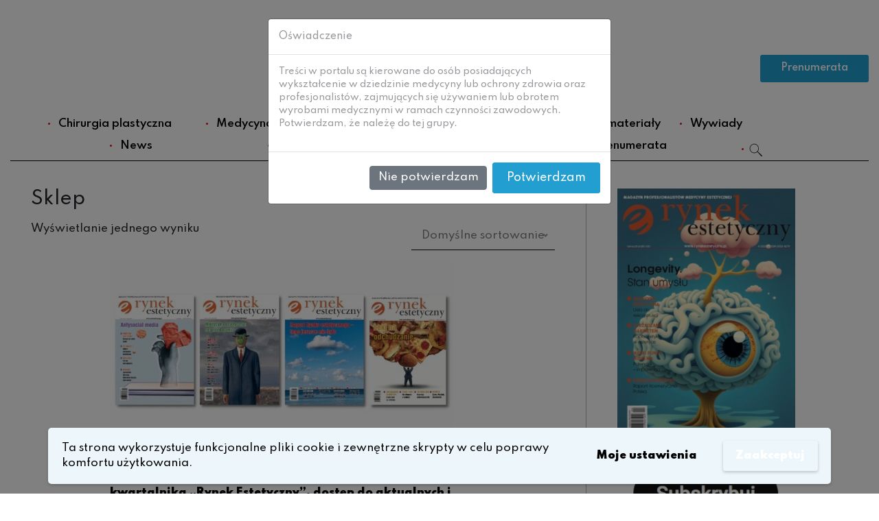

--- FILE ---
content_type: text/html; charset=UTF-8
request_url: https://www.rynekestetyczny.pl/sklep/
body_size: 15699
content:
<!DOCTYPE html>
<html dir="ltr" lang="pl-PL" prefix="og: https://ogp.me/ns#">
<head>
    <meta charset="UTF-8">
    <meta name="viewport" content="width=device-width, initial-scale=1">
    <meta http-equiv="X-UA-Compatible" content="IE=edge">
    <link rel="profile" href="http://gmpg.org/xfn/11">
<title>Sklep - Rynek Estetyczny</title>

		<!-- All in One SEO 4.9.3 - aioseo.com -->
	<meta name="robots" content="max-image-preview:large" />
	<meta name="google-site-verification" content="ElkmDVQ2Nqg8W5UcFD9eRkNbNnogAE7z53fCnJSX4gA" />
	<link rel="canonical" href="https://www.rynekestetyczny.pl/sklep/" />
	<meta name="generator" content="All in One SEO (AIOSEO) 4.9.3" />
		<meta property="og:locale" content="pl_PL" />
		<meta property="og:site_name" content="Rynek Estetyczny - Medycyna estetyczna, Chirurgia plastyczna" />
		<meta property="og:type" content="website" />
		<meta property="og:title" content="Sklep - Rynek Estetyczny" />
		<meta property="og:url" content="https://www.rynekestetyczny.pl/sklep/" />
		<meta name="twitter:card" content="summary_large_image" />
		<meta name="twitter:title" content="Sklep - Rynek Estetyczny" />
		<script type="application/ld+json" class="aioseo-schema">
			{"@context":"https:\/\/schema.org","@graph":[{"@type":"BreadcrumbList","@id":"https:\/\/www.rynekestetyczny.pl\/sklep\/#breadcrumblist","itemListElement":[{"@type":"ListItem","@id":"https:\/\/www.rynekestetyczny.pl#listItem","position":1,"name":"Home","item":"https:\/\/www.rynekestetyczny.pl","nextItem":{"@type":"ListItem","@id":"https:\/\/www.rynekestetyczny.pl\/sklep\/#listItem","name":"Sklep"}},{"@type":"ListItem","@id":"https:\/\/www.rynekestetyczny.pl\/sklep\/#listItem","position":2,"name":"Sklep","previousItem":{"@type":"ListItem","@id":"https:\/\/www.rynekestetyczny.pl#listItem","name":"Home"}}]},{"@type":"CollectionPage","@id":"https:\/\/www.rynekestetyczny.pl\/sklep\/#collectionpage","url":"https:\/\/www.rynekestetyczny.pl\/sklep\/","name":"Sklep - Rynek Estetyczny","inLanguage":"pl-PL","isPartOf":{"@id":"https:\/\/www.rynekestetyczny.pl\/#website"},"breadcrumb":{"@id":"https:\/\/www.rynekestetyczny.pl\/sklep\/#breadcrumblist"}},{"@type":"Organization","@id":"https:\/\/www.rynekestetyczny.pl\/#organization","name":"Rynek Estetyczny","description":"Medycyna estetyczna, Chirurgia plastyczna","url":"https:\/\/www.rynekestetyczny.pl\/"},{"@type":"WebSite","@id":"https:\/\/www.rynekestetyczny.pl\/#website","url":"https:\/\/www.rynekestetyczny.pl\/","name":"Rynek Estetyczny","description":"Medycyna estetyczna, Chirurgia plastyczna","inLanguage":"pl-PL","publisher":{"@id":"https:\/\/www.rynekestetyczny.pl\/#organization"}}]}
		</script>
		<!-- All in One SEO -->

<link rel="alternate" type="application/rss+xml" title="Rynek Estetyczny &raquo; Kanał z wpisami" href="https://www.rynekestetyczny.pl/feed/" />
<link rel="alternate" type="application/rss+xml" title="Rynek Estetyczny &raquo; Kanał z komentarzami" href="https://www.rynekestetyczny.pl/comments/feed/" />
<link rel="alternate" type="application/rss+xml" title="Kanał Rynek Estetyczny &raquo; Produkty" href="https://www.rynekestetyczny.pl/sklep/feed/" />
		<!-- This site uses the Google Analytics by MonsterInsights plugin v9.11.1 - Using Analytics tracking - https://www.monsterinsights.com/ -->
							<script src="//www.googletagmanager.com/gtag/js?id=G-QH7DJ7E7DC"  data-cfasync="false" data-wpfc-render="false" type="text/javascript" async></script>
			<script data-cfasync="false" data-wpfc-render="false" type="text/javascript">
				var mi_version = '9.11.1';
				var mi_track_user = true;
				var mi_no_track_reason = '';
								var MonsterInsightsDefaultLocations = {"page_location":"https:\/\/www.rynekestetyczny.pl\/sklep\/"};
								if ( typeof MonsterInsightsPrivacyGuardFilter === 'function' ) {
					var MonsterInsightsLocations = (typeof MonsterInsightsExcludeQuery === 'object') ? MonsterInsightsPrivacyGuardFilter( MonsterInsightsExcludeQuery ) : MonsterInsightsPrivacyGuardFilter( MonsterInsightsDefaultLocations );
				} else {
					var MonsterInsightsLocations = (typeof MonsterInsightsExcludeQuery === 'object') ? MonsterInsightsExcludeQuery : MonsterInsightsDefaultLocations;
				}

								var disableStrs = [
										'ga-disable-G-QH7DJ7E7DC',
									];

				/* Function to detect opted out users */
				function __gtagTrackerIsOptedOut() {
					for (var index = 0; index < disableStrs.length; index++) {
						if (document.cookie.indexOf(disableStrs[index] + '=true') > -1) {
							return true;
						}
					}

					return false;
				}

				/* Disable tracking if the opt-out cookie exists. */
				if (__gtagTrackerIsOptedOut()) {
					for (var index = 0; index < disableStrs.length; index++) {
						window[disableStrs[index]] = true;
					}
				}

				/* Opt-out function */
				function __gtagTrackerOptout() {
					for (var index = 0; index < disableStrs.length; index++) {
						document.cookie = disableStrs[index] + '=true; expires=Thu, 31 Dec 2099 23:59:59 UTC; path=/';
						window[disableStrs[index]] = true;
					}
				}

				if ('undefined' === typeof gaOptout) {
					function gaOptout() {
						__gtagTrackerOptout();
					}
				}
								window.dataLayer = window.dataLayer || [];

				window.MonsterInsightsDualTracker = {
					helpers: {},
					trackers: {},
				};
				if (mi_track_user) {
					function __gtagDataLayer() {
						dataLayer.push(arguments);
					}

					function __gtagTracker(type, name, parameters) {
						if (!parameters) {
							parameters = {};
						}

						if (parameters.send_to) {
							__gtagDataLayer.apply(null, arguments);
							return;
						}

						if (type === 'event') {
														parameters.send_to = monsterinsights_frontend.v4_id;
							var hookName = name;
							if (typeof parameters['event_category'] !== 'undefined') {
								hookName = parameters['event_category'] + ':' + name;
							}

							if (typeof MonsterInsightsDualTracker.trackers[hookName] !== 'undefined') {
								MonsterInsightsDualTracker.trackers[hookName](parameters);
							} else {
								__gtagDataLayer('event', name, parameters);
							}
							
						} else {
							__gtagDataLayer.apply(null, arguments);
						}
					}

					__gtagTracker('js', new Date());
					__gtagTracker('set', {
						'developer_id.dZGIzZG': true,
											});
					if ( MonsterInsightsLocations.page_location ) {
						__gtagTracker('set', MonsterInsightsLocations);
					}
										__gtagTracker('config', 'G-QH7DJ7E7DC', {"forceSSL":"true","link_attribution":"true"} );
										window.gtag = __gtagTracker;										(function () {
						/* https://developers.google.com/analytics/devguides/collection/analyticsjs/ */
						/* ga and __gaTracker compatibility shim. */
						var noopfn = function () {
							return null;
						};
						var newtracker = function () {
							return new Tracker();
						};
						var Tracker = function () {
							return null;
						};
						var p = Tracker.prototype;
						p.get = noopfn;
						p.set = noopfn;
						p.send = function () {
							var args = Array.prototype.slice.call(arguments);
							args.unshift('send');
							__gaTracker.apply(null, args);
						};
						var __gaTracker = function () {
							var len = arguments.length;
							if (len === 0) {
								return;
							}
							var f = arguments[len - 1];
							if (typeof f !== 'object' || f === null || typeof f.hitCallback !== 'function') {
								if ('send' === arguments[0]) {
									var hitConverted, hitObject = false, action;
									if ('event' === arguments[1]) {
										if ('undefined' !== typeof arguments[3]) {
											hitObject = {
												'eventAction': arguments[3],
												'eventCategory': arguments[2],
												'eventLabel': arguments[4],
												'value': arguments[5] ? arguments[5] : 1,
											}
										}
									}
									if ('pageview' === arguments[1]) {
										if ('undefined' !== typeof arguments[2]) {
											hitObject = {
												'eventAction': 'page_view',
												'page_path': arguments[2],
											}
										}
									}
									if (typeof arguments[2] === 'object') {
										hitObject = arguments[2];
									}
									if (typeof arguments[5] === 'object') {
										Object.assign(hitObject, arguments[5]);
									}
									if ('undefined' !== typeof arguments[1].hitType) {
										hitObject = arguments[1];
										if ('pageview' === hitObject.hitType) {
											hitObject.eventAction = 'page_view';
										}
									}
									if (hitObject) {
										action = 'timing' === arguments[1].hitType ? 'timing_complete' : hitObject.eventAction;
										hitConverted = mapArgs(hitObject);
										__gtagTracker('event', action, hitConverted);
									}
								}
								return;
							}

							function mapArgs(args) {
								var arg, hit = {};
								var gaMap = {
									'eventCategory': 'event_category',
									'eventAction': 'event_action',
									'eventLabel': 'event_label',
									'eventValue': 'event_value',
									'nonInteraction': 'non_interaction',
									'timingCategory': 'event_category',
									'timingVar': 'name',
									'timingValue': 'value',
									'timingLabel': 'event_label',
									'page': 'page_path',
									'location': 'page_location',
									'title': 'page_title',
									'referrer' : 'page_referrer',
								};
								for (arg in args) {
																		if (!(!args.hasOwnProperty(arg) || !gaMap.hasOwnProperty(arg))) {
										hit[gaMap[arg]] = args[arg];
									} else {
										hit[arg] = args[arg];
									}
								}
								return hit;
							}

							try {
								f.hitCallback();
							} catch (ex) {
							}
						};
						__gaTracker.create = newtracker;
						__gaTracker.getByName = newtracker;
						__gaTracker.getAll = function () {
							return [];
						};
						__gaTracker.remove = noopfn;
						__gaTracker.loaded = true;
						window['__gaTracker'] = __gaTracker;
					})();
									} else {
										console.log("");
					(function () {
						function __gtagTracker() {
							return null;
						}

						window['__gtagTracker'] = __gtagTracker;
						window['gtag'] = __gtagTracker;
					})();
									}
			</script>
							<!-- / Google Analytics by MonsterInsights -->
		<script type="text/javascript">
window._wpemojiSettings = {"baseUrl":"https:\/\/s.w.org\/images\/core\/emoji\/14.0.0\/72x72\/","ext":".png","svgUrl":"https:\/\/s.w.org\/images\/core\/emoji\/14.0.0\/svg\/","svgExt":".svg","source":{"concatemoji":"https:\/\/www.rynekestetyczny.pl\/wp-includes\/js\/wp-emoji-release.min.js?ver=6.1.9"}};
/*! This file is auto-generated */
!function(e,a,t){var n,r,o,i=a.createElement("canvas"),p=i.getContext&&i.getContext("2d");function s(e,t){var a=String.fromCharCode,e=(p.clearRect(0,0,i.width,i.height),p.fillText(a.apply(this,e),0,0),i.toDataURL());return p.clearRect(0,0,i.width,i.height),p.fillText(a.apply(this,t),0,0),e===i.toDataURL()}function c(e){var t=a.createElement("script");t.src=e,t.defer=t.type="text/javascript",a.getElementsByTagName("head")[0].appendChild(t)}for(o=Array("flag","emoji"),t.supports={everything:!0,everythingExceptFlag:!0},r=0;r<o.length;r++)t.supports[o[r]]=function(e){if(p&&p.fillText)switch(p.textBaseline="top",p.font="600 32px Arial",e){case"flag":return s([127987,65039,8205,9895,65039],[127987,65039,8203,9895,65039])?!1:!s([55356,56826,55356,56819],[55356,56826,8203,55356,56819])&&!s([55356,57332,56128,56423,56128,56418,56128,56421,56128,56430,56128,56423,56128,56447],[55356,57332,8203,56128,56423,8203,56128,56418,8203,56128,56421,8203,56128,56430,8203,56128,56423,8203,56128,56447]);case"emoji":return!s([129777,127995,8205,129778,127999],[129777,127995,8203,129778,127999])}return!1}(o[r]),t.supports.everything=t.supports.everything&&t.supports[o[r]],"flag"!==o[r]&&(t.supports.everythingExceptFlag=t.supports.everythingExceptFlag&&t.supports[o[r]]);t.supports.everythingExceptFlag=t.supports.everythingExceptFlag&&!t.supports.flag,t.DOMReady=!1,t.readyCallback=function(){t.DOMReady=!0},t.supports.everything||(n=function(){t.readyCallback()},a.addEventListener?(a.addEventListener("DOMContentLoaded",n,!1),e.addEventListener("load",n,!1)):(e.attachEvent("onload",n),a.attachEvent("onreadystatechange",function(){"complete"===a.readyState&&t.readyCallback()})),(e=t.source||{}).concatemoji?c(e.concatemoji):e.wpemoji&&e.twemoji&&(c(e.twemoji),c(e.wpemoji)))}(window,document,window._wpemojiSettings);
</script>
<style type="text/css">
img.wp-smiley,
img.emoji {
	display: inline !important;
	border: none !important;
	box-shadow: none !important;
	height: 1em !important;
	width: 1em !important;
	margin: 0 0.07em !important;
	vertical-align: -0.1em !important;
	background: none !important;
	padding: 0 !important;
}
</style>
	<link rel='stylesheet' id='wp-block-library-css' href='https://www.rynekestetyczny.pl/wp-includes/css/dist/block-library/style.min.css?ver=6.1.9' type='text/css' media='all' />
<link rel='stylesheet' id='aioseo/css/src/vue/standalone/blocks/table-of-contents/global.scss-css' href='https://www.rynekestetyczny.pl/wp-content/plugins/all-in-one-seo-pack/dist/Lite/assets/css/table-of-contents/global.e90f6d47.css?ver=4.9.3' type='text/css' media='all' />
<link rel='stylesheet' id='wc-blocks-vendors-style-css' href='https://www.rynekestetyczny.pl/wp-content/plugins/woocommerce/packages/woocommerce-blocks/build/wc-blocks-vendors-style.css?ver=10.4.6' type='text/css' media='all' />
<link rel='stylesheet' id='wc-blocks-style-css' href='https://www.rynekestetyczny.pl/wp-content/plugins/woocommerce/packages/woocommerce-blocks/build/wc-blocks-style.css?ver=10.4.6' type='text/css' media='all' />
<link rel='stylesheet' id='classic-theme-styles-css' href='https://www.rynekestetyczny.pl/wp-includes/css/classic-themes.min.css?ver=1' type='text/css' media='all' />
<style id='global-styles-inline-css' type='text/css'>
body{--wp--preset--color--black: #000000;--wp--preset--color--cyan-bluish-gray: #abb8c3;--wp--preset--color--white: #ffffff;--wp--preset--color--pale-pink: #f78da7;--wp--preset--color--vivid-red: #cf2e2e;--wp--preset--color--luminous-vivid-orange: #ff6900;--wp--preset--color--luminous-vivid-amber: #fcb900;--wp--preset--color--light-green-cyan: #7bdcb5;--wp--preset--color--vivid-green-cyan: #00d084;--wp--preset--color--pale-cyan-blue: #8ed1fc;--wp--preset--color--vivid-cyan-blue: #0693e3;--wp--preset--color--vivid-purple: #9b51e0;--wp--preset--gradient--vivid-cyan-blue-to-vivid-purple: linear-gradient(135deg,rgba(6,147,227,1) 0%,rgb(155,81,224) 100%);--wp--preset--gradient--light-green-cyan-to-vivid-green-cyan: linear-gradient(135deg,rgb(122,220,180) 0%,rgb(0,208,130) 100%);--wp--preset--gradient--luminous-vivid-amber-to-luminous-vivid-orange: linear-gradient(135deg,rgba(252,185,0,1) 0%,rgba(255,105,0,1) 100%);--wp--preset--gradient--luminous-vivid-orange-to-vivid-red: linear-gradient(135deg,rgba(255,105,0,1) 0%,rgb(207,46,46) 100%);--wp--preset--gradient--very-light-gray-to-cyan-bluish-gray: linear-gradient(135deg,rgb(238,238,238) 0%,rgb(169,184,195) 100%);--wp--preset--gradient--cool-to-warm-spectrum: linear-gradient(135deg,rgb(74,234,220) 0%,rgb(151,120,209) 20%,rgb(207,42,186) 40%,rgb(238,44,130) 60%,rgb(251,105,98) 80%,rgb(254,248,76) 100%);--wp--preset--gradient--blush-light-purple: linear-gradient(135deg,rgb(255,206,236) 0%,rgb(152,150,240) 100%);--wp--preset--gradient--blush-bordeaux: linear-gradient(135deg,rgb(254,205,165) 0%,rgb(254,45,45) 50%,rgb(107,0,62) 100%);--wp--preset--gradient--luminous-dusk: linear-gradient(135deg,rgb(255,203,112) 0%,rgb(199,81,192) 50%,rgb(65,88,208) 100%);--wp--preset--gradient--pale-ocean: linear-gradient(135deg,rgb(255,245,203) 0%,rgb(182,227,212) 50%,rgb(51,167,181) 100%);--wp--preset--gradient--electric-grass: linear-gradient(135deg,rgb(202,248,128) 0%,rgb(113,206,126) 100%);--wp--preset--gradient--midnight: linear-gradient(135deg,rgb(2,3,129) 0%,rgb(40,116,252) 100%);--wp--preset--duotone--dark-grayscale: url('#wp-duotone-dark-grayscale');--wp--preset--duotone--grayscale: url('#wp-duotone-grayscale');--wp--preset--duotone--purple-yellow: url('#wp-duotone-purple-yellow');--wp--preset--duotone--blue-red: url('#wp-duotone-blue-red');--wp--preset--duotone--midnight: url('#wp-duotone-midnight');--wp--preset--duotone--magenta-yellow: url('#wp-duotone-magenta-yellow');--wp--preset--duotone--purple-green: url('#wp-duotone-purple-green');--wp--preset--duotone--blue-orange: url('#wp-duotone-blue-orange');--wp--preset--font-size--small: 13px;--wp--preset--font-size--medium: 20px;--wp--preset--font-size--large: 36px;--wp--preset--font-size--x-large: 42px;--wp--preset--spacing--20: 0.44rem;--wp--preset--spacing--30: 0.67rem;--wp--preset--spacing--40: 1rem;--wp--preset--spacing--50: 1.5rem;--wp--preset--spacing--60: 2.25rem;--wp--preset--spacing--70: 3.38rem;--wp--preset--spacing--80: 5.06rem;}:where(.is-layout-flex){gap: 0.5em;}body .is-layout-flow > .alignleft{float: left;margin-inline-start: 0;margin-inline-end: 2em;}body .is-layout-flow > .alignright{float: right;margin-inline-start: 2em;margin-inline-end: 0;}body .is-layout-flow > .aligncenter{margin-left: auto !important;margin-right: auto !important;}body .is-layout-constrained > .alignleft{float: left;margin-inline-start: 0;margin-inline-end: 2em;}body .is-layout-constrained > .alignright{float: right;margin-inline-start: 2em;margin-inline-end: 0;}body .is-layout-constrained > .aligncenter{margin-left: auto !important;margin-right: auto !important;}body .is-layout-constrained > :where(:not(.alignleft):not(.alignright):not(.alignfull)){max-width: var(--wp--style--global--content-size);margin-left: auto !important;margin-right: auto !important;}body .is-layout-constrained > .alignwide{max-width: var(--wp--style--global--wide-size);}body .is-layout-flex{display: flex;}body .is-layout-flex{flex-wrap: wrap;align-items: center;}body .is-layout-flex > *{margin: 0;}:where(.wp-block-columns.is-layout-flex){gap: 2em;}.has-black-color{color: var(--wp--preset--color--black) !important;}.has-cyan-bluish-gray-color{color: var(--wp--preset--color--cyan-bluish-gray) !important;}.has-white-color{color: var(--wp--preset--color--white) !important;}.has-pale-pink-color{color: var(--wp--preset--color--pale-pink) !important;}.has-vivid-red-color{color: var(--wp--preset--color--vivid-red) !important;}.has-luminous-vivid-orange-color{color: var(--wp--preset--color--luminous-vivid-orange) !important;}.has-luminous-vivid-amber-color{color: var(--wp--preset--color--luminous-vivid-amber) !important;}.has-light-green-cyan-color{color: var(--wp--preset--color--light-green-cyan) !important;}.has-vivid-green-cyan-color{color: var(--wp--preset--color--vivid-green-cyan) !important;}.has-pale-cyan-blue-color{color: var(--wp--preset--color--pale-cyan-blue) !important;}.has-vivid-cyan-blue-color{color: var(--wp--preset--color--vivid-cyan-blue) !important;}.has-vivid-purple-color{color: var(--wp--preset--color--vivid-purple) !important;}.has-black-background-color{background-color: var(--wp--preset--color--black) !important;}.has-cyan-bluish-gray-background-color{background-color: var(--wp--preset--color--cyan-bluish-gray) !important;}.has-white-background-color{background-color: var(--wp--preset--color--white) !important;}.has-pale-pink-background-color{background-color: var(--wp--preset--color--pale-pink) !important;}.has-vivid-red-background-color{background-color: var(--wp--preset--color--vivid-red) !important;}.has-luminous-vivid-orange-background-color{background-color: var(--wp--preset--color--luminous-vivid-orange) !important;}.has-luminous-vivid-amber-background-color{background-color: var(--wp--preset--color--luminous-vivid-amber) !important;}.has-light-green-cyan-background-color{background-color: var(--wp--preset--color--light-green-cyan) !important;}.has-vivid-green-cyan-background-color{background-color: var(--wp--preset--color--vivid-green-cyan) !important;}.has-pale-cyan-blue-background-color{background-color: var(--wp--preset--color--pale-cyan-blue) !important;}.has-vivid-cyan-blue-background-color{background-color: var(--wp--preset--color--vivid-cyan-blue) !important;}.has-vivid-purple-background-color{background-color: var(--wp--preset--color--vivid-purple) !important;}.has-black-border-color{border-color: var(--wp--preset--color--black) !important;}.has-cyan-bluish-gray-border-color{border-color: var(--wp--preset--color--cyan-bluish-gray) !important;}.has-white-border-color{border-color: var(--wp--preset--color--white) !important;}.has-pale-pink-border-color{border-color: var(--wp--preset--color--pale-pink) !important;}.has-vivid-red-border-color{border-color: var(--wp--preset--color--vivid-red) !important;}.has-luminous-vivid-orange-border-color{border-color: var(--wp--preset--color--luminous-vivid-orange) !important;}.has-luminous-vivid-amber-border-color{border-color: var(--wp--preset--color--luminous-vivid-amber) !important;}.has-light-green-cyan-border-color{border-color: var(--wp--preset--color--light-green-cyan) !important;}.has-vivid-green-cyan-border-color{border-color: var(--wp--preset--color--vivid-green-cyan) !important;}.has-pale-cyan-blue-border-color{border-color: var(--wp--preset--color--pale-cyan-blue) !important;}.has-vivid-cyan-blue-border-color{border-color: var(--wp--preset--color--vivid-cyan-blue) !important;}.has-vivid-purple-border-color{border-color: var(--wp--preset--color--vivid-purple) !important;}.has-vivid-cyan-blue-to-vivid-purple-gradient-background{background: var(--wp--preset--gradient--vivid-cyan-blue-to-vivid-purple) !important;}.has-light-green-cyan-to-vivid-green-cyan-gradient-background{background: var(--wp--preset--gradient--light-green-cyan-to-vivid-green-cyan) !important;}.has-luminous-vivid-amber-to-luminous-vivid-orange-gradient-background{background: var(--wp--preset--gradient--luminous-vivid-amber-to-luminous-vivid-orange) !important;}.has-luminous-vivid-orange-to-vivid-red-gradient-background{background: var(--wp--preset--gradient--luminous-vivid-orange-to-vivid-red) !important;}.has-very-light-gray-to-cyan-bluish-gray-gradient-background{background: var(--wp--preset--gradient--very-light-gray-to-cyan-bluish-gray) !important;}.has-cool-to-warm-spectrum-gradient-background{background: var(--wp--preset--gradient--cool-to-warm-spectrum) !important;}.has-blush-light-purple-gradient-background{background: var(--wp--preset--gradient--blush-light-purple) !important;}.has-blush-bordeaux-gradient-background{background: var(--wp--preset--gradient--blush-bordeaux) !important;}.has-luminous-dusk-gradient-background{background: var(--wp--preset--gradient--luminous-dusk) !important;}.has-pale-ocean-gradient-background{background: var(--wp--preset--gradient--pale-ocean) !important;}.has-electric-grass-gradient-background{background: var(--wp--preset--gradient--electric-grass) !important;}.has-midnight-gradient-background{background: var(--wp--preset--gradient--midnight) !important;}.has-small-font-size{font-size: var(--wp--preset--font-size--small) !important;}.has-medium-font-size{font-size: var(--wp--preset--font-size--medium) !important;}.has-large-font-size{font-size: var(--wp--preset--font-size--large) !important;}.has-x-large-font-size{font-size: var(--wp--preset--font-size--x-large) !important;}
.wp-block-navigation a:where(:not(.wp-element-button)){color: inherit;}
:where(.wp-block-columns.is-layout-flex){gap: 2em;}
.wp-block-pullquote{font-size: 1.5em;line-height: 1.6;}
</style>
<link rel='stylesheet' id='woocommerce-layout-css' href='https://www.rynekestetyczny.pl/wp-content/plugins/woocommerce/assets/css/woocommerce-layout.css?ver=7.9.0' type='text/css' media='all' />
<link rel='stylesheet' id='woocommerce-smallscreen-css' href='https://www.rynekestetyczny.pl/wp-content/plugins/woocommerce/assets/css/woocommerce-smallscreen.css?ver=7.9.0' type='text/css' media='only screen and (max-width: 768px)' />
<link rel='stylesheet' id='woocommerce-general-css' href='https://www.rynekestetyczny.pl/wp-content/plugins/woocommerce/assets/css/woocommerce.css?ver=7.9.0' type='text/css' media='all' />
<style id='woocommerce-inline-inline-css' type='text/css'>
.woocommerce form .form-row .required { visibility: visible; }
</style>
<link rel='stylesheet' id='wp-bootstrap-starter-bootstrap-css-css' href='https://www.rynekestetyczny.pl/wp-content/themes/wp-bootstrap-starter/inc/assets/css/bootstrap.min.css?ver=6.1.9' type='text/css' media='all' />
<link rel='stylesheet' id='wp-bootstrap-starter-fontawesome-cdn-css' href='https://www.rynekestetyczny.pl/wp-content/themes/wp-bootstrap-starter/inc/assets/css/fontawesome.min.css?ver=6.1.9' type='text/css' media='all' />
<link rel='stylesheet' id='wp-bootstrap-starter-style-css' href='https://www.rynekestetyczny.pl/wp-content/themes/wp-bootstrap-starter/style.css?ver=6.1.9' type='text/css' media='all' />
<link rel='stylesheet' id='dashicons-css' href='https://www.rynekestetyczny.pl/wp-includes/css/dashicons.min.css?ver=6.1.9' type='text/css' media='all' />
<link rel='stylesheet' id='RWD-css' href='https://www.rynekestetyczny.pl/wp-content/themes/wp-bootstrap-starter/css/footer.css?ver=6.1.9' type='text/css' media='all' />
<link rel='stylesheet' id='article-css' href='https://www.rynekestetyczny.pl/wp-content/themes/wp-bootstrap-starter/css/article.css?ver=6.1.9' type='text/css' media='all' />
<link rel='stylesheet' id='sidebars-css' href='https://www.rynekestetyczny.pl/wp-content/themes/wp-bootstrap-starter/css/sidebars.css?ver=6.1.9' type='text/css' media='all' />
<link rel='stylesheet' id='nice-select-css' href='https://www.rynekestetyczny.pl/wp-content/themes/wp-bootstrap-starter/css/nice-select.css?ver=6.1.9' type='text/css' media='all' />
<link rel='stylesheet' id='payu-gateway-css' href='https://www.rynekestetyczny.pl/wp-content/plugins/woo-payu-payment-gateway/assets/css/payu-gateway.css?ver=2.9.0' type='text/css' media='all' />
<link rel='stylesheet' id='wpgdprc-front-css-css' href='https://www.rynekestetyczny.pl/wp-content/plugins/wp-gdpr-compliance/Assets/css/front.css?ver=1706523413' type='text/css' media='all' />
<style id='wpgdprc-front-css-inline-css' type='text/css'>
:root{--wp-gdpr--bar--background-color: #edf6fa;--wp-gdpr--bar--color: #000000;--wp-gdpr--button--background-color: #edf6fa;--wp-gdpr--button--background-color--darken: #c6cfd3;--wp-gdpr--button--color: #ffffff;}
</style>
<script type='text/javascript' src='https://www.rynekestetyczny.pl/wp-content/plugins/google-analytics-for-wordpress/assets/js/frontend-gtag.min.js?ver=9.11.1' id='monsterinsights-frontend-script-js'></script>
<script data-cfasync="false" data-wpfc-render="false" type="text/javascript" id='monsterinsights-frontend-script-js-extra'>/* <![CDATA[ */
var monsterinsights_frontend = {"js_events_tracking":"true","download_extensions":"doc,pdf,ppt,zip,xls,docx,pptx,xlsx","inbound_paths":"[{\"path\":\"\\\/go\\\/\",\"label\":\"affiliate\"},{\"path\":\"\\\/recommend\\\/\",\"label\":\"affiliate\"}]","home_url":"https:\/\/www.rynekestetyczny.pl","hash_tracking":"false","v4_id":"G-QH7DJ7E7DC"};/* ]]> */
</script>
<script type='text/javascript' src='https://www.rynekestetyczny.pl/wp-includes/js/jquery/jquery.min.js?ver=3.6.1' id='jquery-core-js'></script>
<script type='text/javascript' src='https://www.rynekestetyczny.pl/wp-includes/js/jquery/jquery-migrate.min.js?ver=3.3.2' id='jquery-migrate-js'></script>
<!--[if lt IE 9]>
<script type='text/javascript' src='https://www.rynekestetyczny.pl/wp-content/themes/wp-bootstrap-starter/inc/assets/js/html5.js?ver=3.7.0' id='html5hiv-js'></script>
<![endif]-->
<script type='text/javascript' id='wpgdprc-front-js-js-extra'>
/* <![CDATA[ */
var wpgdprcFront = {"ajaxUrl":"https:\/\/www.rynekestetyczny.pl\/wp-admin\/admin-ajax.php","ajaxNonce":"bddb8c0545","ajaxArg":"security","pluginPrefix":"wpgdprc","blogId":"1","isMultiSite":"","locale":"pl_PL","showSignUpModal":"","showFormModal":"","cookieName":"wpgdprc-consent-3","consentVersion":"3","path":"\/","prefix":"wpgdprc","consents":[{"ID":1,"required":false,"placement":"head","content":"<script type=\"text\/javascript\"> <\/script>"}]};
/* ]]> */
</script>
<script type='text/javascript' src='https://www.rynekestetyczny.pl/wp-content/plugins/wp-gdpr-compliance/Assets/js/front.min.js?ver=1706523413' id='wpgdprc-front-js-js'></script>
<script type='text/javascript' id='react-jsx-runtime-dependency-error-js-after'>
console.error( "Payment gateway with handle 'payustandard-block' has been deactivated in Cart and Checkout blocks because its dependency 'react-jsx-runtime' is not registered. Read the docs about registering assets for payment methods: https://github.com/woocommerce/woocommerce-blocks/blob/060f63c04f0f34f645200b5d4da9212125c49177/docs/third-party-developers/extensibility/checkout-payment-methods/payment-method-integration.md#registering-assets" );
</script>
<link rel="https://api.w.org/" href="https://www.rynekestetyczny.pl/wp-json/" /><link rel="EditURI" type="application/rsd+xml" title="RSD" href="https://www.rynekestetyczny.pl/xmlrpc.php?rsd" />
<link rel="wlwmanifest" type="application/wlwmanifest+xml" href="https://www.rynekestetyczny.pl/wp-includes/wlwmanifest.xml" />
<meta name="generator" content="WordPress 6.1.9" />
<meta name="generator" content="WooCommerce 7.9.0" />
<link rel="pingback" href="https://www.rynekestetyczny.pl/xmlrpc.php">    <style type="text/css">
        #page-sub-header { background: #fff; }
    </style>
    	<noscript><style>.woocommerce-product-gallery{ opacity: 1 !important; }</style></noscript>
	<link rel="icon" href="https://www.rynekestetyczny.pl/wp-content/pliki/cropped-Logo-Rynek-Estetyczny-190x190-32x32.jpg" sizes="32x32" />
<link rel="icon" href="https://www.rynekestetyczny.pl/wp-content/pliki/cropped-Logo-Rynek-Estetyczny-190x190-192x192.jpg" sizes="192x192" />
<link rel="apple-touch-icon" href="https://www.rynekestetyczny.pl/wp-content/pliki/cropped-Logo-Rynek-Estetyczny-190x190-180x180.jpg" />
<meta name="msapplication-TileImage" content="https://www.rynekestetyczny.pl/wp-content/pliki/cropped-Logo-Rynek-Estetyczny-190x190-270x270.jpg" />

<script type="text/javascript">

  var _gaq = _gaq || [];
  _gaq.push(['_setAccount', 'UA-25950739-1']);
  _gaq.push(['_trackPageview']);

  (function() {
    var ga = document.createElement('script'); ga.type = 'text/javascript'; ga.async = true;
    ga.src = ('https:' == document.location.protocol ? 'https://ssl' : 'http://www') + '.google-analytics.com/ga.js';
    var s = document.getElementsByTagName('script')[0]; s.parentNode.insertBefore(ga, s);
  })();

</script>
<!-- Global site tag (gtag.js) - Google Analytics -->
<script async src="https://www.googletagmanager.com/gtag/js?id=UA-109316365-37"></script>
<script>
  window.dataLayer = window.dataLayer || [];
  function gtag(){dataLayer.push(arguments);}
  gtag('js', new Date());

  gtag('config', 'UA-109316365-37');
</script>
<script data-ad-client="ca-pub-8426366219355654" async src="https://pagead2.googlesyndication.com/pagead/js/adsbygoogle.js"></script>

</head>

<body class="archive post-type-archive post-type-archive-product theme-wp-bootstrap-starter woocommerce-shop woocommerce woocommerce-page woocommerce-no-js group-blog hfeed">

<svg xmlns="http://www.w3.org/2000/svg" viewBox="0 0 0 0" width="0" height="0" focusable="false" role="none" style="visibility: hidden; position: absolute; left: -9999px; overflow: hidden;" ><defs><filter id="wp-duotone-dark-grayscale"><feColorMatrix color-interpolation-filters="sRGB" type="matrix" values=" .299 .587 .114 0 0 .299 .587 .114 0 0 .299 .587 .114 0 0 .299 .587 .114 0 0 " /><feComponentTransfer color-interpolation-filters="sRGB" ><feFuncR type="table" tableValues="0 0.49803921568627" /><feFuncG type="table" tableValues="0 0.49803921568627" /><feFuncB type="table" tableValues="0 0.49803921568627" /><feFuncA type="table" tableValues="1 1" /></feComponentTransfer><feComposite in2="SourceGraphic" operator="in" /></filter></defs></svg><svg xmlns="http://www.w3.org/2000/svg" viewBox="0 0 0 0" width="0" height="0" focusable="false" role="none" style="visibility: hidden; position: absolute; left: -9999px; overflow: hidden;" ><defs><filter id="wp-duotone-grayscale"><feColorMatrix color-interpolation-filters="sRGB" type="matrix" values=" .299 .587 .114 0 0 .299 .587 .114 0 0 .299 .587 .114 0 0 .299 .587 .114 0 0 " /><feComponentTransfer color-interpolation-filters="sRGB" ><feFuncR type="table" tableValues="0 1" /><feFuncG type="table" tableValues="0 1" /><feFuncB type="table" tableValues="0 1" /><feFuncA type="table" tableValues="1 1" /></feComponentTransfer><feComposite in2="SourceGraphic" operator="in" /></filter></defs></svg><svg xmlns="http://www.w3.org/2000/svg" viewBox="0 0 0 0" width="0" height="0" focusable="false" role="none" style="visibility: hidden; position: absolute; left: -9999px; overflow: hidden;" ><defs><filter id="wp-duotone-purple-yellow"><feColorMatrix color-interpolation-filters="sRGB" type="matrix" values=" .299 .587 .114 0 0 .299 .587 .114 0 0 .299 .587 .114 0 0 .299 .587 .114 0 0 " /><feComponentTransfer color-interpolation-filters="sRGB" ><feFuncR type="table" tableValues="0.54901960784314 0.98823529411765" /><feFuncG type="table" tableValues="0 1" /><feFuncB type="table" tableValues="0.71764705882353 0.25490196078431" /><feFuncA type="table" tableValues="1 1" /></feComponentTransfer><feComposite in2="SourceGraphic" operator="in" /></filter></defs></svg><svg xmlns="http://www.w3.org/2000/svg" viewBox="0 0 0 0" width="0" height="0" focusable="false" role="none" style="visibility: hidden; position: absolute; left: -9999px; overflow: hidden;" ><defs><filter id="wp-duotone-blue-red"><feColorMatrix color-interpolation-filters="sRGB" type="matrix" values=" .299 .587 .114 0 0 .299 .587 .114 0 0 .299 .587 .114 0 0 .299 .587 .114 0 0 " /><feComponentTransfer color-interpolation-filters="sRGB" ><feFuncR type="table" tableValues="0 1" /><feFuncG type="table" tableValues="0 0.27843137254902" /><feFuncB type="table" tableValues="0.5921568627451 0.27843137254902" /><feFuncA type="table" tableValues="1 1" /></feComponentTransfer><feComposite in2="SourceGraphic" operator="in" /></filter></defs></svg><svg xmlns="http://www.w3.org/2000/svg" viewBox="0 0 0 0" width="0" height="0" focusable="false" role="none" style="visibility: hidden; position: absolute; left: -9999px; overflow: hidden;" ><defs><filter id="wp-duotone-midnight"><feColorMatrix color-interpolation-filters="sRGB" type="matrix" values=" .299 .587 .114 0 0 .299 .587 .114 0 0 .299 .587 .114 0 0 .299 .587 .114 0 0 " /><feComponentTransfer color-interpolation-filters="sRGB" ><feFuncR type="table" tableValues="0 0" /><feFuncG type="table" tableValues="0 0.64705882352941" /><feFuncB type="table" tableValues="0 1" /><feFuncA type="table" tableValues="1 1" /></feComponentTransfer><feComposite in2="SourceGraphic" operator="in" /></filter></defs></svg><svg xmlns="http://www.w3.org/2000/svg" viewBox="0 0 0 0" width="0" height="0" focusable="false" role="none" style="visibility: hidden; position: absolute; left: -9999px; overflow: hidden;" ><defs><filter id="wp-duotone-magenta-yellow"><feColorMatrix color-interpolation-filters="sRGB" type="matrix" values=" .299 .587 .114 0 0 .299 .587 .114 0 0 .299 .587 .114 0 0 .299 .587 .114 0 0 " /><feComponentTransfer color-interpolation-filters="sRGB" ><feFuncR type="table" tableValues="0.78039215686275 1" /><feFuncG type="table" tableValues="0 0.94901960784314" /><feFuncB type="table" tableValues="0.35294117647059 0.47058823529412" /><feFuncA type="table" tableValues="1 1" /></feComponentTransfer><feComposite in2="SourceGraphic" operator="in" /></filter></defs></svg><svg xmlns="http://www.w3.org/2000/svg" viewBox="0 0 0 0" width="0" height="0" focusable="false" role="none" style="visibility: hidden; position: absolute; left: -9999px; overflow: hidden;" ><defs><filter id="wp-duotone-purple-green"><feColorMatrix color-interpolation-filters="sRGB" type="matrix" values=" .299 .587 .114 0 0 .299 .587 .114 0 0 .299 .587 .114 0 0 .299 .587 .114 0 0 " /><feComponentTransfer color-interpolation-filters="sRGB" ><feFuncR type="table" tableValues="0.65098039215686 0.40392156862745" /><feFuncG type="table" tableValues="0 1" /><feFuncB type="table" tableValues="0.44705882352941 0.4" /><feFuncA type="table" tableValues="1 1" /></feComponentTransfer><feComposite in2="SourceGraphic" operator="in" /></filter></defs></svg><svg xmlns="http://www.w3.org/2000/svg" viewBox="0 0 0 0" width="0" height="0" focusable="false" role="none" style="visibility: hidden; position: absolute; left: -9999px; overflow: hidden;" ><defs><filter id="wp-duotone-blue-orange"><feColorMatrix color-interpolation-filters="sRGB" type="matrix" values=" .299 .587 .114 0 0 .299 .587 .114 0 0 .299 .587 .114 0 0 .299 .587 .114 0 0 " /><feComponentTransfer color-interpolation-filters="sRGB" ><feFuncR type="table" tableValues="0.098039215686275 1" /><feFuncG type="table" tableValues="0 0.66274509803922" /><feFuncB type="table" tableValues="0.84705882352941 0.41960784313725" /><feFuncA type="table" tableValues="1 1" /></feComponentTransfer><feComposite in2="SourceGraphic" operator="in" /></filter></defs></svg>
<div id="page" class="site">
      </div>
  <div class="container">
      <div class="navbar-brand">
          <a href="https://www.rynekestetyczny.pl/">
              <img src="https://www.rynekestetyczny.pl/wp-content/themes/wp-bootstrap-starter/images/logo.svg" alt="Rynek Estetyczny">
        </a>
        <div class="right-menu">
            <a href="/prenumerata-roczna">
                Prenumerata
              </a>
          </div>
      </div>
  </div>
	<a class="skip-link screen-reader-text" href="#content">Skip to content</a>
    	<header id="masthead" class="site-header navbar-static-top navbar-light" role="banner">
        <div class="container">
            <nav class="navbar navbar-expand-xl">

                <button class="navbar-toggler" type="button" data-toggle="collapse" data-target="#main-nav" aria-controls="" aria-expanded="false" aria-label="Toggle navigation">
                    <div id="nav-icon" class="navbar-toggler-icon">
                        <span></span>
                        <span></span>
                        <span></span>
                        <span></span>
                        <span></span>
                        <span></span>
                    </div>
                </button>

                <div id="main-nav" class="collapse navbar-collapse justify-content-center"><ul id="13" class="navbar-nav"><li itemscope="itemscope" itemtype="https://www.schema.org/SiteNavigationElement" id="menu-item-48" class="menu-item menu-item-type-taxonomy menu-item-object-category menu-item-48 nav-item"><a title="Chirurgia plastyczna" href="https://www.rynekestetyczny.pl/category/chirurgia-plastyczna/" class="nav-link">Chirurgia plastyczna</a></li>
<li itemscope="itemscope" itemtype="https://www.schema.org/SiteNavigationElement" id="menu-item-44" class="menu-item menu-item-type-taxonomy menu-item-object-category menu-item-44 nav-item"><a title="Medycyna Estetyczna" href="https://www.rynekestetyczny.pl/category/medycyna-estetyczna/" class="nav-link">Medycyna Estetyczna</a></li>
<li itemscope="itemscope" itemtype="https://www.schema.org/SiteNavigationElement" id="menu-item-43" class="menu-item menu-item-type-taxonomy menu-item-object-category menu-item-43 nav-item"><a title="Finanse i zarządzanie" href="https://www.rynekestetyczny.pl/category/finanse-i-zarzadzanie/" class="nav-link">Finanse i zarządzanie</a></li>
<li itemscope="itemscope" itemtype="https://www.schema.org/SiteNavigationElement" id="menu-item-105" class="menu-item menu-item-type-taxonomy menu-item-object-category menu-item-105 nav-item"><a title="Technologie i materiały" href="https://www.rynekestetyczny.pl/category/technologie-i-preparaty/" class="nav-link">Technologie i materiały</a></li>
<li itemscope="itemscope" itemtype="https://www.schema.org/SiteNavigationElement" id="menu-item-46" class="menu-item menu-item-type-taxonomy menu-item-object-category menu-item-46 nav-item"><a title="Wywiady" href="https://www.rynekestetyczny.pl/category/wywiady/" class="nav-link">Wywiady</a></li>
<li itemscope="itemscope" itemtype="https://www.schema.org/SiteNavigationElement" id="menu-item-161" class="menu-item menu-item-type-taxonomy menu-item-object-category menu-item-161 nav-item"><a title="News" href="https://www.rynekestetyczny.pl/category/news/" class="nav-link">News</a></li>
<li itemscope="itemscope" itemtype="https://www.schema.org/SiteNavigationElement" id="menu-item-22207" class="menu-item menu-item-type-taxonomy menu-item-object-category menu-item-22207 nav-item"><a title="Wideo" href="https://www.rynekestetyczny.pl/category/wideo/" class="nav-link">Wideo</a></li>
<li itemscope="itemscope" itemtype="https://www.schema.org/SiteNavigationElement" id="menu-item-3733" class="menu-item menu-item-type-custom menu-item-object-custom menu-item-3733 nav-item"><a title="E-wydanie" href="/e-wydanie/" class="nav-link">E-wydanie</a></li>
<li itemscope="itemscope" itemtype="https://www.schema.org/SiteNavigationElement" id="menu-item-8020" class="menu-item menu-item-type-custom menu-item-object-custom menu-item-8020 nav-item"><a title="Prenumerata" href="/prenumerata-roczna/" class="nav-link">Prenumerata</a></li>
 <div class="search-icon"><img src="/wp-content/themes/wp-bootstrap-starter/images/search-icon.svg"/></div></ul></div>            </nav>
            <div class="search-box" style="display: none;">
                <div class="search-blue">
                    <img src="https://www.rynekestetyczny.pl/wp-content/themes/wp-bootstrap-starter/images/blue_search.png" />
                </div>
                <form role="search" method="get" class="search-form" action="https://www.rynekestetyczny.pl/">
    <label>
        <input type="search" class="search-field form-control" value="" name="s" title="Search for:">
    </label>
    <input type="submit" class="search-submit btn btn-default" value="Szukaj">
</form>
                <div class="close-form"></div>
            </div>
        </div>
	</header><!-- #masthead -->
	<div id="content" class="site-content">
		<div class="container">
			<div class="row">
                
    <section id="primary" class="content-area col-sm-12 col-md-12 col-lg-8">
        <div id="main" class="site-main" role="main">

            
			
				<h1 class="page-title">Sklep</h1>

			
			
			
				<div class="woocommerce-notices-wrapper"></div><p class="woocommerce-result-count">
	Wyświetlanie jednego wyniku</p>
<form class="woocommerce-ordering" method="get">
	<select name="orderby" class="orderby" aria-label="Zamówienie">
					<option value="menu_order"  selected='selected'>Domyślne sortowanie</option>
					<option value="popularity" >Sortuj wg popularności</option>
					<option value="date" >Sortuj od najnowszych</option>
					<option value="price" >Sortuj po cenie od najniższej</option>
					<option value="price-desc" >Sortuj po cenie od najwyższej</option>
			</select>
	<input type="hidden" name="paged" value="1" />
	</form>

				<ul class="products columns-4">

																					<li class="product type-product post-22199 status-publish first instock product_cat-bez-kategorii has-post-thumbnail taxable shipping-taxable purchasable product-type-simple">
	<img width="500" height="261" src="https://www.rynekestetyczny.pl/wp-content/pliki/Prenumerata-2024-ilustracja-500x261.jpg" class="attachment-woocommerce_thumbnail size-woocommerce_thumbnail" alt="" decoding="async" loading="lazy" srcset="https://www.rynekestetyczny.pl/wp-content/pliki/Prenumerata-2024-ilustracja-500x261.jpg 500w, https://www.rynekestetyczny.pl/wp-content/pliki/Prenumerata-2024-ilustracja-300x156.jpg 300w, https://www.rynekestetyczny.pl/wp-content/pliki/Prenumerata-2024-ilustracja-600x313.jpg 600w, https://www.rynekestetyczny.pl/wp-content/pliki/Prenumerata-2024-ilustracja.jpg 710w" sizes="(max-width: 500px) 100vw, 500px" /><h2 class="woocommerce-loop-product__title">Prenumerata roczna</h2>    <div class="description" itemprop="description">
        <p><strong>Prenumerata roczna – obejmuje 4 kolejne wydania kwartalnika „Rynek Estetyczny”, dostęp do aktualnych i archiwalnych numerów magazynu w formie elektronicznej, oraz możliwość otrzymywania comiesięcznego newslettera z najciekawszymi informacjami, pojawiającymi się na portalu www.rynekestetyczny.pl w okresie trwania prenumeraty.</strong></p>
    </div>

	<span class="price"><span class="woocommerce-Price-amount amount"><bdi>100,00&nbsp;<span class="woocommerce-Price-currencySymbol">&#122;&#322;</span></bdi></span> <small class="woocommerce-price-suffix">z 8% VAT</small></span>
<a href="?add-to-cart=22199" data-quantity="1" class="button product_type_simple add_to_cart_button ajax_add_to_cart" data-product_id="22199" data-product_sku="" aria-label="Dodaj &bdquo;Prenumerata roczna&rdquo; do koszyka" aria-describedby="" rel="nofollow">Dodaj do koszyka</a></li>
									
				</ul>

				
				
        </div><!-- #main -->
    </section><!-- #primary -->


<aside id="secondary-right" class="col-md-12 col-lg-3" role="complementary">

	<div class="widget-area">
	
		<section id="custom_html-7" class="widget_text widget widget_custom_html"><div class="textwidget custom-html-widget"><a href="https://www.rynekestetyczny.pl/prenumerata-roczna/" target="_blank" rel="noopener"><img
src="https://www.rynekestetyczny.pl/wp-content/pliki/Rynek-estetyczny-baner-04-prenumerata.jpg"
alt="SUBSKRYBCJA" width="350" height="700"></a></div></section><section id="custom_html-6" class="widget_text widget widget_custom_html"><div class="textwidget custom-html-widget"><div class="newsletter-widget">

<img src="https://www.rynekestetyczny.pl/wp-content/themes/wp-bootstrap-starter/images/paper-plane.svg" alt="" width="64">

		<form method="post" action="https://app.freshmail.pl//beta/actions/subscribe/">
			<h2>Podaj swój adres mail<br>
			Aby być na bieżąco z naszymi najnowszymi artykułami</h2>
			
			<input type="hidden" name="subscribers_list_hash"  value="a02qrnhf1e">

			<input type="text" class="pole" id="freshmail_email" name="freshmail_email" placeholder="przykładowy@email.pl" onfo cus="if(this.value==this.defaultValue)this.value=''">

			<input type="submit" value="Zapisz się!">


		</form>

	</div><!-- .newsletter --></div></section><section id="archives-3" class="widget widget_archive"><h3 class="widget-title">Archiwum</h3>		<label class="screen-reader-text" for="archives-dropdown-3">Archiwum</label>
		<select id="archives-dropdown-3" name="archive-dropdown">
			
			<option value="">Wybierz miesiąc</option>
				<option value='https://www.rynekestetyczny.pl/2026/01/'> styczeń 2026 </option>
	<option value='https://www.rynekestetyczny.pl/2025/12/'> grudzień 2025 </option>
	<option value='https://www.rynekestetyczny.pl/2025/11/'> listopad 2025 </option>
	<option value='https://www.rynekestetyczny.pl/2025/10/'> październik 2025 </option>
	<option value='https://www.rynekestetyczny.pl/2025/09/'> wrzesień 2025 </option>
	<option value='https://www.rynekestetyczny.pl/2025/08/'> sierpień 2025 </option>
	<option value='https://www.rynekestetyczny.pl/2025/07/'> lipiec 2025 </option>
	<option value='https://www.rynekestetyczny.pl/2025/06/'> czerwiec 2025 </option>
	<option value='https://www.rynekestetyczny.pl/2025/05/'> maj 2025 </option>
	<option value='https://www.rynekestetyczny.pl/2025/04/'> kwiecień 2025 </option>
	<option value='https://www.rynekestetyczny.pl/2025/03/'> marzec 2025 </option>
	<option value='https://www.rynekestetyczny.pl/2025/02/'> luty 2025 </option>
	<option value='https://www.rynekestetyczny.pl/2025/01/'> styczeń 2025 </option>
	<option value='https://www.rynekestetyczny.pl/2024/12/'> grudzień 2024 </option>
	<option value='https://www.rynekestetyczny.pl/2024/11/'> listopad 2024 </option>
	<option value='https://www.rynekestetyczny.pl/2024/10/'> październik 2024 </option>
	<option value='https://www.rynekestetyczny.pl/2024/09/'> wrzesień 2024 </option>
	<option value='https://www.rynekestetyczny.pl/2024/08/'> sierpień 2024 </option>
	<option value='https://www.rynekestetyczny.pl/2024/07/'> lipiec 2024 </option>
	<option value='https://www.rynekestetyczny.pl/2024/06/'> czerwiec 2024 </option>
	<option value='https://www.rynekestetyczny.pl/2024/05/'> maj 2024 </option>
	<option value='https://www.rynekestetyczny.pl/2024/04/'> kwiecień 2024 </option>
	<option value='https://www.rynekestetyczny.pl/2024/03/'> marzec 2024 </option>
	<option value='https://www.rynekestetyczny.pl/2024/02/'> luty 2024 </option>
	<option value='https://www.rynekestetyczny.pl/2024/01/'> styczeń 2024 </option>
	<option value='https://www.rynekestetyczny.pl/2023/12/'> grudzień 2023 </option>
	<option value='https://www.rynekestetyczny.pl/2023/11/'> listopad 2023 </option>
	<option value='https://www.rynekestetyczny.pl/2023/10/'> październik 2023 </option>
	<option value='https://www.rynekestetyczny.pl/2023/09/'> wrzesień 2023 </option>
	<option value='https://www.rynekestetyczny.pl/2023/08/'> sierpień 2023 </option>
	<option value='https://www.rynekestetyczny.pl/2023/07/'> lipiec 2023 </option>
	<option value='https://www.rynekestetyczny.pl/2023/06/'> czerwiec 2023 </option>
	<option value='https://www.rynekestetyczny.pl/2023/05/'> maj 2023 </option>
	<option value='https://www.rynekestetyczny.pl/2023/04/'> kwiecień 2023 </option>
	<option value='https://www.rynekestetyczny.pl/2023/03/'> marzec 2023 </option>
	<option value='https://www.rynekestetyczny.pl/2023/02/'> luty 2023 </option>
	<option value='https://www.rynekestetyczny.pl/2023/01/'> styczeń 2023 </option>
	<option value='https://www.rynekestetyczny.pl/2022/12/'> grudzień 2022 </option>
	<option value='https://www.rynekestetyczny.pl/2022/11/'> listopad 2022 </option>
	<option value='https://www.rynekestetyczny.pl/2022/10/'> październik 2022 </option>
	<option value='https://www.rynekestetyczny.pl/2022/09/'> wrzesień 2022 </option>
	<option value='https://www.rynekestetyczny.pl/2022/08/'> sierpień 2022 </option>
	<option value='https://www.rynekestetyczny.pl/2022/07/'> lipiec 2022 </option>
	<option value='https://www.rynekestetyczny.pl/2022/06/'> czerwiec 2022 </option>
	<option value='https://www.rynekestetyczny.pl/2022/05/'> maj 2022 </option>
	<option value='https://www.rynekestetyczny.pl/2022/04/'> kwiecień 2022 </option>
	<option value='https://www.rynekestetyczny.pl/2022/03/'> marzec 2022 </option>
	<option value='https://www.rynekestetyczny.pl/2022/02/'> luty 2022 </option>
	<option value='https://www.rynekestetyczny.pl/2022/01/'> styczeń 2022 </option>
	<option value='https://www.rynekestetyczny.pl/2021/11/'> listopad 2021 </option>
	<option value='https://www.rynekestetyczny.pl/2021/10/'> październik 2021 </option>
	<option value='https://www.rynekestetyczny.pl/2021/09/'> wrzesień 2021 </option>
	<option value='https://www.rynekestetyczny.pl/2021/08/'> sierpień 2021 </option>
	<option value='https://www.rynekestetyczny.pl/2021/07/'> lipiec 2021 </option>
	<option value='https://www.rynekestetyczny.pl/2021/06/'> czerwiec 2021 </option>
	<option value='https://www.rynekestetyczny.pl/2021/05/'> maj 2021 </option>
	<option value='https://www.rynekestetyczny.pl/2021/04/'> kwiecień 2021 </option>
	<option value='https://www.rynekestetyczny.pl/2021/03/'> marzec 2021 </option>
	<option value='https://www.rynekestetyczny.pl/2021/02/'> luty 2021 </option>
	<option value='https://www.rynekestetyczny.pl/2021/01/'> styczeń 2021 </option>
	<option value='https://www.rynekestetyczny.pl/2020/11/'> listopad 2020 </option>
	<option value='https://www.rynekestetyczny.pl/2020/10/'> październik 2020 </option>
	<option value='https://www.rynekestetyczny.pl/2020/09/'> wrzesień 2020 </option>
	<option value='https://www.rynekestetyczny.pl/2020/08/'> sierpień 2020 </option>
	<option value='https://www.rynekestetyczny.pl/2020/07/'> lipiec 2020 </option>
	<option value='https://www.rynekestetyczny.pl/2020/06/'> czerwiec 2020 </option>
	<option value='https://www.rynekestetyczny.pl/2020/05/'> maj 2020 </option>
	<option value='https://www.rynekestetyczny.pl/2020/04/'> kwiecień 2020 </option>
	<option value='https://www.rynekestetyczny.pl/2020/03/'> marzec 2020 </option>
	<option value='https://www.rynekestetyczny.pl/2020/02/'> luty 2020 </option>
	<option value='https://www.rynekestetyczny.pl/2020/01/'> styczeń 2020 </option>
	<option value='https://www.rynekestetyczny.pl/2019/12/'> grudzień 2019 </option>
	<option value='https://www.rynekestetyczny.pl/2019/11/'> listopad 2019 </option>
	<option value='https://www.rynekestetyczny.pl/2019/10/'> październik 2019 </option>
	<option value='https://www.rynekestetyczny.pl/2019/09/'> wrzesień 2019 </option>
	<option value='https://www.rynekestetyczny.pl/2019/08/'> sierpień 2019 </option>
	<option value='https://www.rynekestetyczny.pl/2019/07/'> lipiec 2019 </option>
	<option value='https://www.rynekestetyczny.pl/2019/06/'> czerwiec 2019 </option>
	<option value='https://www.rynekestetyczny.pl/2019/05/'> maj 2019 </option>
	<option value='https://www.rynekestetyczny.pl/2019/04/'> kwiecień 2019 </option>
	<option value='https://www.rynekestetyczny.pl/2019/03/'> marzec 2019 </option>
	<option value='https://www.rynekestetyczny.pl/2019/02/'> luty 2019 </option>
	<option value='https://www.rynekestetyczny.pl/2019/01/'> styczeń 2019 </option>
	<option value='https://www.rynekestetyczny.pl/2018/12/'> grudzień 2018 </option>
	<option value='https://www.rynekestetyczny.pl/2018/11/'> listopad 2018 </option>
	<option value='https://www.rynekestetyczny.pl/2018/10/'> październik 2018 </option>
	<option value='https://www.rynekestetyczny.pl/2018/09/'> wrzesień 2018 </option>
	<option value='https://www.rynekestetyczny.pl/2018/08/'> sierpień 2018 </option>
	<option value='https://www.rynekestetyczny.pl/2018/07/'> lipiec 2018 </option>
	<option value='https://www.rynekestetyczny.pl/2018/06/'> czerwiec 2018 </option>
	<option value='https://www.rynekestetyczny.pl/2018/05/'> maj 2018 </option>
	<option value='https://www.rynekestetyczny.pl/2018/04/'> kwiecień 2018 </option>
	<option value='https://www.rynekestetyczny.pl/2018/03/'> marzec 2018 </option>
	<option value='https://www.rynekestetyczny.pl/2018/02/'> luty 2018 </option>
	<option value='https://www.rynekestetyczny.pl/2018/01/'> styczeń 2018 </option>
	<option value='https://www.rynekestetyczny.pl/2017/12/'> grudzień 2017 </option>
	<option value='https://www.rynekestetyczny.pl/2017/11/'> listopad 2017 </option>
	<option value='https://www.rynekestetyczny.pl/2017/10/'> październik 2017 </option>
	<option value='https://www.rynekestetyczny.pl/2017/09/'> wrzesień 2017 </option>
	<option value='https://www.rynekestetyczny.pl/2017/08/'> sierpień 2017 </option>
	<option value='https://www.rynekestetyczny.pl/2017/07/'> lipiec 2017 </option>
	<option value='https://www.rynekestetyczny.pl/2017/06/'> czerwiec 2017 </option>
	<option value='https://www.rynekestetyczny.pl/2017/05/'> maj 2017 </option>
	<option value='https://www.rynekestetyczny.pl/2017/04/'> kwiecień 2017 </option>
	<option value='https://www.rynekestetyczny.pl/2017/03/'> marzec 2017 </option>
	<option value='https://www.rynekestetyczny.pl/2017/02/'> luty 2017 </option>
	<option value='https://www.rynekestetyczny.pl/2017/01/'> styczeń 2017 </option>
	<option value='https://www.rynekestetyczny.pl/2016/12/'> grudzień 2016 </option>
	<option value='https://www.rynekestetyczny.pl/2016/11/'> listopad 2016 </option>
	<option value='https://www.rynekestetyczny.pl/2016/10/'> październik 2016 </option>
	<option value='https://www.rynekestetyczny.pl/2016/09/'> wrzesień 2016 </option>
	<option value='https://www.rynekestetyczny.pl/2016/08/'> sierpień 2016 </option>
	<option value='https://www.rynekestetyczny.pl/2016/07/'> lipiec 2016 </option>
	<option value='https://www.rynekestetyczny.pl/2016/06/'> czerwiec 2016 </option>
	<option value='https://www.rynekestetyczny.pl/2016/05/'> maj 2016 </option>
	<option value='https://www.rynekestetyczny.pl/2016/04/'> kwiecień 2016 </option>
	<option value='https://www.rynekestetyczny.pl/2016/03/'> marzec 2016 </option>
	<option value='https://www.rynekestetyczny.pl/2016/02/'> luty 2016 </option>
	<option value='https://www.rynekestetyczny.pl/2016/01/'> styczeń 2016 </option>
	<option value='https://www.rynekestetyczny.pl/2015/12/'> grudzień 2015 </option>
	<option value='https://www.rynekestetyczny.pl/2015/11/'> listopad 2015 </option>
	<option value='https://www.rynekestetyczny.pl/2015/10/'> październik 2015 </option>
	<option value='https://www.rynekestetyczny.pl/2015/09/'> wrzesień 2015 </option>
	<option value='https://www.rynekestetyczny.pl/2015/08/'> sierpień 2015 </option>
	<option value='https://www.rynekestetyczny.pl/2015/07/'> lipiec 2015 </option>
	<option value='https://www.rynekestetyczny.pl/2015/06/'> czerwiec 2015 </option>
	<option value='https://www.rynekestetyczny.pl/2015/05/'> maj 2015 </option>
	<option value='https://www.rynekestetyczny.pl/2015/04/'> kwiecień 2015 </option>
	<option value='https://www.rynekestetyczny.pl/2015/03/'> marzec 2015 </option>
	<option value='https://www.rynekestetyczny.pl/2015/02/'> luty 2015 </option>
	<option value='https://www.rynekestetyczny.pl/2015/01/'> styczeń 2015 </option>
	<option value='https://www.rynekestetyczny.pl/2014/12/'> grudzień 2014 </option>
	<option value='https://www.rynekestetyczny.pl/2014/11/'> listopad 2014 </option>
	<option value='https://www.rynekestetyczny.pl/2014/10/'> październik 2014 </option>
	<option value='https://www.rynekestetyczny.pl/2014/09/'> wrzesień 2014 </option>
	<option value='https://www.rynekestetyczny.pl/2014/08/'> sierpień 2014 </option>
	<option value='https://www.rynekestetyczny.pl/2014/07/'> lipiec 2014 </option>
	<option value='https://www.rynekestetyczny.pl/2014/06/'> czerwiec 2014 </option>
	<option value='https://www.rynekestetyczny.pl/2014/05/'> maj 2014 </option>
	<option value='https://www.rynekestetyczny.pl/2014/04/'> kwiecień 2014 </option>
	<option value='https://www.rynekestetyczny.pl/2014/03/'> marzec 2014 </option>
	<option value='https://www.rynekestetyczny.pl/2014/02/'> luty 2014 </option>
	<option value='https://www.rynekestetyczny.pl/2014/01/'> styczeń 2014 </option>
	<option value='https://www.rynekestetyczny.pl/2013/12/'> grudzień 2013 </option>
	<option value='https://www.rynekestetyczny.pl/2013/11/'> listopad 2013 </option>
	<option value='https://www.rynekestetyczny.pl/2013/10/'> październik 2013 </option>
	<option value='https://www.rynekestetyczny.pl/2013/09/'> wrzesień 2013 </option>
	<option value='https://www.rynekestetyczny.pl/2013/08/'> sierpień 2013 </option>
	<option value='https://www.rynekestetyczny.pl/2013/07/'> lipiec 2013 </option>
	<option value='https://www.rynekestetyczny.pl/2013/06/'> czerwiec 2013 </option>
	<option value='https://www.rynekestetyczny.pl/2013/05/'> maj 2013 </option>
	<option value='https://www.rynekestetyczny.pl/2013/04/'> kwiecień 2013 </option>
	<option value='https://www.rynekestetyczny.pl/2013/03/'> marzec 2013 </option>
	<option value='https://www.rynekestetyczny.pl/2013/02/'> luty 2013 </option>
	<option value='https://www.rynekestetyczny.pl/2013/01/'> styczeń 2013 </option>
	<option value='https://www.rynekestetyczny.pl/2012/12/'> grudzień 2012 </option>
	<option value='https://www.rynekestetyczny.pl/2012/11/'> listopad 2012 </option>
	<option value='https://www.rynekestetyczny.pl/2012/10/'> październik 2012 </option>
	<option value='https://www.rynekestetyczny.pl/2012/09/'> wrzesień 2012 </option>
	<option value='https://www.rynekestetyczny.pl/2012/08/'> sierpień 2012 </option>
	<option value='https://www.rynekestetyczny.pl/2012/07/'> lipiec 2012 </option>
	<option value='https://www.rynekestetyczny.pl/2012/06/'> czerwiec 2012 </option>
	<option value='https://www.rynekestetyczny.pl/2012/05/'> maj 2012 </option>
	<option value='https://www.rynekestetyczny.pl/2012/04/'> kwiecień 2012 </option>
	<option value='https://www.rynekestetyczny.pl/2012/03/'> marzec 2012 </option>
	<option value='https://www.rynekestetyczny.pl/2012/02/'> luty 2012 </option>
	<option value='https://www.rynekestetyczny.pl/2012/01/'> styczeń 2012 </option>
	<option value='https://www.rynekestetyczny.pl/2011/12/'> grudzień 2011 </option>
	<option value='https://www.rynekestetyczny.pl/2011/11/'> listopad 2011 </option>
	<option value='https://www.rynekestetyczny.pl/2011/10/'> październik 2011 </option>
	<option value='https://www.rynekestetyczny.pl/2011/09/'> wrzesień 2011 </option>

		</select>

<script type="text/javascript">
/* <![CDATA[ */
(function() {
	var dropdown = document.getElementById( "archives-dropdown-3" );
	function onSelectChange() {
		if ( dropdown.options[ dropdown.selectedIndex ].value !== '' ) {
			document.location.href = this.options[ this.selectedIndex ].value;
		}
	}
	dropdown.onchange = onSelectChange;
})();
/* ]]> */
</script>
			</section><section id="custom_html-12" class="widget_text widget widget_custom_html"><div class="textwidget custom-html-widget"><script async src="https://pagead2.googlesyndication.com/pagead/js/adsbygoogle.js"></script>
<!-- Reklama pod archiwum pion -->
<ins class="adsbygoogle"
     style="display:block"
     data-ad-client="ca-pub-8426366219355654"
     data-ad-slot="1776909463"
     data-ad-format="auto"
     data-full-width-responsive="true"></ins>
<script>
     (adsbygoogle = window.adsbygoogle || []).push({});
</script></div></section>
	</div><!-- .widget-area -->

</aside><!-- #secondary-right -->
			</div><!-- .row -->
		</div><!-- .container -->
	</div><!-- #content -->

		        <div id="footer-widget" class="row bg-light-none">
            <div class="container">
                <div class="row">
                                            <div class="col-12 col-md-12 text-center"><section id="custom_html-3" class="widget_text widget widget_custom_html"><div class="textwidget custom-html-widget"><script async src="https://pagead2.googlesyndication.com/pagead/js/adsbygoogle.js"></script>
<!-- Reklama Footer 1 -->
<ins class="adsbygoogle"
     style="display:block"
     data-ad-client="ca-pub-8426366219355654"
     data-ad-slot="9685974056"
     data-ad-format="auto"
     data-full-width-responsive="true"></ins>
<script>
     (adsbygoogle = window.adsbygoogle || []).push({});
</script></div></section></div>
                                                                            </div>
            </div>
        </div>


	<div class="newsletter container">

		<img src="https://www.rynekestetyczny.pl/wp-content/themes/wp-bootstrap-starter/images/envelope.svg" width="224" height="224" alt="Newsletter Rynek Estetyczny" title="Newsletter Rynek Estetyczny">

		<form method="post" action="https://app.freshmail.pl//beta/actions/subscribe/">
			<h2>Bądź na bieżąco z najnowszymi artykułami</h2>
			<br>

			<input type="hidden" name="subscribers_list_hash"  value="a02qrnhf1e">

			<input type="text" class="pole" id="freshmail_email" name="freshmail_email" placeholder="przykładowy@email.pl" onfo cus="if(this.value==this.defaultValue)this.value=''">

			<input type="submit" value="Zapisz się!">

			<span><a href="">Informacje o RODO</a></span>

		</form>

	</div><!-- .newsletter -->

<footer id="colophon" class="site-footer navbar-light" role="contentinfo">

	<div class="container">

		<div class="footer-row">

			<div class="footer-info">

				<a href="https://www.rynekestetyczny.pl/">

					<img src="https://www.rynekestetyczny.pl/wp-content/themes/wp-bootstrap-starter/images/logo.svg" alt="Rynek Estetyczny" width="276" height="76">

				</a>

				<p>Magazyn „Rynek Estetyczny”, chwalony w środowisku za podejmowanie ciekawych i trudnych tematów, ma swoje wydanie papierowe, jak również publikowany jest w formie elektronicznej.</p>

			</div><!-- .footer-info -->

			<div class="footer-categories">

				<p class="lead">Kategorie:</p>
				<ul id="footer-menu" class=""><li itemscope="itemscope" itemtype="https://www.schema.org/SiteNavigationElement" class="menu-item menu-item-type-taxonomy menu-item-object-category menu-item-48 nav-item"><a title="Chirurgia plastyczna" href="https://www.rynekestetyczny.pl/category/chirurgia-plastyczna/" class="nav-link">Chirurgia plastyczna</a></li>
<li itemscope="itemscope" itemtype="https://www.schema.org/SiteNavigationElement" class="menu-item menu-item-type-taxonomy menu-item-object-category menu-item-44 nav-item"><a title="Medycyna Estetyczna" href="https://www.rynekestetyczny.pl/category/medycyna-estetyczna/" class="nav-link">Medycyna Estetyczna</a></li>
<li itemscope="itemscope" itemtype="https://www.schema.org/SiteNavigationElement" class="menu-item menu-item-type-taxonomy menu-item-object-category menu-item-43 nav-item"><a title="Finanse i zarządzanie" href="https://www.rynekestetyczny.pl/category/finanse-i-zarzadzanie/" class="nav-link">Finanse i zarządzanie</a></li>
<li itemscope="itemscope" itemtype="https://www.schema.org/SiteNavigationElement" class="menu-item menu-item-type-taxonomy menu-item-object-category menu-item-105 nav-item"><a title="Technologie i materiały" href="https://www.rynekestetyczny.pl/category/technologie-i-preparaty/" class="nav-link">Technologie i materiały</a></li>
<li itemscope="itemscope" itemtype="https://www.schema.org/SiteNavigationElement" class="menu-item menu-item-type-taxonomy menu-item-object-category menu-item-46 nav-item"><a title="Wywiady" href="https://www.rynekestetyczny.pl/category/wywiady/" class="nav-link">Wywiady</a></li>
<li itemscope="itemscope" itemtype="https://www.schema.org/SiteNavigationElement" class="menu-item menu-item-type-taxonomy menu-item-object-category menu-item-161 nav-item"><a title="News" href="https://www.rynekestetyczny.pl/category/news/" class="nav-link">News</a></li>
<li itemscope="itemscope" itemtype="https://www.schema.org/SiteNavigationElement" class="menu-item menu-item-type-taxonomy menu-item-object-category menu-item-22207 nav-item"><a title="Wideo" href="https://www.rynekestetyczny.pl/category/wideo/" class="nav-link">Wideo</a></li>
<li itemscope="itemscope" itemtype="https://www.schema.org/SiteNavigationElement" class="menu-item menu-item-type-custom menu-item-object-custom menu-item-3733 nav-item"><a title="E-wydanie" href="/e-wydanie/" class="nav-link">E-wydanie</a></li>
<li itemscope="itemscope" itemtype="https://www.schema.org/SiteNavigationElement" class="menu-item menu-item-type-custom menu-item-object-custom menu-item-8020 nav-item"><a title="Prenumerata" href="/prenumerata-roczna/" class="nav-link">Prenumerata</a></li>
</ul>			</div><!-- .footer-categories -->

			<div class="footer-links">

				<p class="lead">Informacje:</p>
				<ul id="gorne-menu" class=""><li itemscope="itemscope" itemtype="https://www.schema.org/SiteNavigationElement" id="menu-item-3594" class="menu-item menu-item-type-post_type menu-item-object-page menu-item-3594 nav-item"><a title="O nas" href="https://www.rynekestetyczny.pl/o-nas/" class="nav-link">O nas</a></li>
<li itemscope="itemscope" itemtype="https://www.schema.org/SiteNavigationElement" id="menu-item-3591" class="menu-item menu-item-type-post_type menu-item-object-page menu-item-3591 nav-item"><a title="Współpraca" href="https://www.rynekestetyczny.pl/wspolpraca/" class="nav-link">Współpraca</a></li>
<li itemscope="itemscope" itemtype="https://www.schema.org/SiteNavigationElement" id="menu-item-3592" class="menu-item menu-item-type-post_type menu-item-object-page menu-item-3592 nav-item"><a title="Digital marketing w platformie Rynek estetyczny" href="https://www.rynekestetyczny.pl/reklama1/" class="nav-link">Digital marketing w platformie Rynek estetyczny</a></li>
<li itemscope="itemscope" itemtype="https://www.schema.org/SiteNavigationElement" id="menu-item-3593" class="menu-item menu-item-type-post_type menu-item-object-page menu-item-3593 nav-item"><a title="Kontakt" href="https://www.rynekestetyczny.pl/kontakt/" class="nav-link">Kontakt</a></li>
</ul>			</div><!-- .footer-links -->

			<div class="footer-adress">

				<p class="lead">Kontakt:</p>

				<p>Redakcja “Rynek estetyczny”</p>

				<p>al. Jana Pawła II 35 lok. 1 </p>

				<p>00-899 Warszawa </p>

				<a href="tel:+48794480490">+48 794 480 490</a>

				<div class="socials">

					<a href="http://facebook.com" target="_blank" rel="noopener noreferrer">
						<img src="https://www.rynekestetyczny.pl/wp-content/themes/wp-bootstrap-starter/images/fb.svg" alt="Facebook rynek estetyczny">
					</a><!-- facebook link -->

					<a href="http://twitter.com" target="_blank" rel="noopener noreferrer">
						<img src="https://www.rynekestetyczny.pl/wp-content/themes/wp-bootstrap-starter/images/twitter.svg" alt="Twitter rynek estetyczny">
					</a><!-- twitter link -->

					<a href="http://instagram.com" target="_blank" rel="noopener noreferrer">
						<img src="https://www.rynekestetyczny.pl/wp-content/themes/wp-bootstrap-starter/images/instagram.png" alt="Instagram rynek estetyczny">
					</a><!-- instagram link -->

				</div><!-- .socials -->

			</div><!-- .footer-adress -->

		</div><!-- .footer-row -->

		<hr>

		<div class="footer-credits ">

			<span class="site-info">

				&copy; 2026 <a href="https://www.rynekestetyczny.pl">Rynek Estetyczny</a> All rights reserved.

			</span><!-- close .site-info -->

			<span class="go-top">

				<a href="#page" target="" rel="noopener noreferrer">Przejdź do góry <i class="fas fa-chevron-up"></i></a>

			</span>

		</div><!-- .footer-credits -->

	</div><!-- .conatiner -->

<div class="modal fade info-modal" id="info-modal" tabindex="-1" role="dialog" aria-labelledby="exampleModalLabel" aria-hidden="true">
  <div class="modal-dialog" role="document">
    <div class="modal-content">
      <div class="modal-header">
        <h5 class="modal-title" id="exampleModalLabel">Oświadczenie</h5>
      </div>
      <div class="modal-body">
	  <p>Treści w portalu są kierowane do osób posiadających wykształcenie w dziedzinie medycyny lub ochrony zdrowia oraz profesjonalistów, zajmujących się używaniem lub obrotem wyrobami medycznymi w ramach czynności zawodowych. Potwierdzam, że należę do tej grupy.</p>
	  <div class="info__modal--alert" style="display:none">
			<p>Dziękujemy za odwiedzenie naszej strony, niestety jest ona przeznaczona tylko dla specjalistów.</p>
		</div>
      </div>
      <div class="modal-footer info__modal--ok">
        <button type="button" class="btn btn-secondary" onClick="modalAlert()">Nie potwierdzam</button>
        <button type="button" class="btn btn-primary" onClick="modalOk()" data-dismiss="modal">Potwierdzam</button>
      </div>
    </div>
  </div>
</div>

</footer><!-- #colophon -->

</div><!-- #page -->

<div class="wpgdprc-consent-bar wpgdprc-consent-bar--position-bottom" style="display: none;">
	<div class="wpgdprc-consent-bar__inner">
		<div class="wpgdprc-consent-bar__container">
			<div class="wpgdprc-consent-bar__content">
				<div class="wpgdprc-consent-bar__column wpgdprc-consent-bar__column--notice">
					<div class="wpgdprc-consent-bar__notice"><p>Ta strona wykorzystuje funkcjonalne pliki cookie i zewnętrzne skrypty w celu poprawy komfortu użytkowania.</p>
</div>
				</div>
				<div class="wpgdprc-consent-bar__column wpgdprc-consent-bar__column--settings">
					<button type="button" class="wpgdprc-button wpgdprc-button--settings"
							data-micromodal-trigger="wpgdprc-consent-modal"
							aria-expanded="false"
							aria-haspopup="true"
					>
						Moje ustawienia					</button>
				</div>
				<div class="wpgdprc-consent-bar__column wpgdprc-consent-bar__column--accept">
					<button type="button" class="wpgdprc-button wpgdprc-button--accept">
						Zaakceptuj					</button>
				</div>
			</div>
		</div>
	</div>
</div>
	<script type="text/javascript">
		(function () {
			var c = document.body.className;
			c = c.replace(/woocommerce-no-js/, 'woocommerce-js');
			document.body.className = c;
		})();
	</script>
	<script type='text/javascript' src='https://www.rynekestetyczny.pl/wp-content/plugins/woocommerce/assets/js/jquery-blockui/jquery.blockUI.min.js?ver=2.7.0-wc.7.9.0' id='jquery-blockui-js'></script>
<script type='text/javascript' src='https://www.rynekestetyczny.pl/wp-content/plugins/woocommerce/assets/js/js-cookie/js.cookie.min.js?ver=2.1.4-wc.7.9.0' id='js-cookie-js'></script>
<script type='text/javascript' id='woocommerce-js-extra'>
/* <![CDATA[ */
var woocommerce_params = {"ajax_url":"\/wp-admin\/admin-ajax.php","wc_ajax_url":"\/?wc-ajax=%%endpoint%%"};
/* ]]> */
</script>
<script type='text/javascript' src='https://www.rynekestetyczny.pl/wp-content/plugins/woocommerce/assets/js/frontend/woocommerce.min.js?ver=7.9.0' id='woocommerce-js'></script>
<script type='text/javascript' src='https://www.rynekestetyczny.pl/wp-content/themes/wp-bootstrap-starter/inc/assets/js/popper.min.js?ver=6.1.9' id='wp-bootstrap-starter-popper-js'></script>
<script type='text/javascript' src='https://www.rynekestetyczny.pl/wp-content/themes/wp-bootstrap-starter/inc/assets/js/bootstrap.min.js?ver=6.1.9' id='wp-bootstrap-starter-bootstrapjs-js'></script>
<script type='text/javascript' src='https://www.rynekestetyczny.pl/wp-content/themes/wp-bootstrap-starter/inc/assets/js/theme-script.min.js?ver=6.1.9' id='wp-bootstrap-starter-themejs-js'></script>
<script type='text/javascript' src='https://www.rynekestetyczny.pl/wp-content/themes/wp-bootstrap-starter/inc/assets/js/skip-link-focus-fix.min.js?ver=20151215' id='wp-bootstrap-starter-skip-link-focus-fix-js'></script>
<script type='text/javascript' src='https://www.rynekestetyczny.pl/wp-content/themes/wp-bootstrap-starter/js/jquery.nice-select.js?ver=1.0.0' id='nice-selects-js'></script>
<script type='text/javascript' src='https://www.rynekestetyczny.pl/wp-content/themes/wp-bootstrap-starter/js/main.js?ver=1.0.0' id='main-js'></script>
<script type='text/javascript' src='https://www.rynekestetyczny.pl/wp-content/plugins/woo-payu-payment-gateway/assets/js/payu-gateway.js?ver=2.9.0' id='payu-gateway-js'></script>

<div class="wpgdprc wpgdprc-consent-modal" id="wpgdprc-consent-modal" aria-hidden="true">
	<div class="wpgdprc-consent-modal__overlay" tabindex="-1" data-micromodal-close>
		<div class="wpgdprc-consent-modal__inner" role="dialog" aria-modal="true">
			<div class="wpgdprc-consent-modal__header">
				<p class="wpgdprc-consent-modal__title">Privacy settings</p>
				<button class="wpgdprc-consent-modal__close" aria-label="Close popup" data-micromodal-close>
					<svg xmlns="http://www.w3.org/2000/svg" viewBox="0 0 320 512"><path d="M193.94 256L296.5 153.44l21.15-21.15c3.12-3.12 3.12-8.19 0-11.31l-22.63-22.63c-3.12-3.12-8.19-3.12-11.31 0L160 222.06 36.29 98.34c-3.12-3.12-8.19-3.12-11.31 0L2.34 120.97c-3.12 3.12-3.12 8.19 0 11.31L126.06 256 2.34 379.71c-3.12 3.12-3.12 8.19 0 11.31l22.63 22.63c3.12 3.12 8.19 3.12 11.31 0L160 289.94 262.56 392.5l21.15 21.15c3.12 3.12 8.19 3.12 11.31 0l22.63-22.63c3.12-3.12 3.12-8.19 0-11.31L193.94 256z"/></svg>
				</button>
			</div>
            
<div class="wpgdprc-consent-modal__body">
	<nav class="wpgdprc-consent-modal__navigation">
		<ul class="wpgdprc-consent-modal__navigation-list">
			<li class="wpgdprc-consent-modal__navigation-item">
				<button class="wpgdprc-consent-modal__navigation-button wpgdprc-consent-modal__navigation-button--active" data-target="description">Ustawienia prywatności</button>
			</li>
											<li>
					<button class="wpgdprc-consent-modal__navigation-button" data-target="1">Google Analytics</button>
				</li>
					</ul>
	</nav>

	<div class="wpgdprc-consent-modal__information">
		<div class="wpgdprc-consent-modal__description wpgdprc-consent-modal__description--active" data-target="description">
			<p class="wpgdprc-consent-modal__title wpgdprc-consent-modal__title--description">Ustawienia prywatności</p>
			<div class="wpgdprc-content-modal__content">
				<p>Ta strona wykorzystuje funkcjonalne pliki cookie i zewnętrzne skrypty w celu poprawy komfortu użytkowania. Jakie pliki cookie i skrypty są używane i jak wpływają na Twoją wizytę, jest określone po lewej stronie. Możesz zmienić swoje ustawienia w dowolnym momencie. Twoje wybory nie wpłyną na Twoją wizytę.</p>
<p><span class="wpgdprc-text--warning"><strong>NOTE:</strong> Te ustawienia mają zastosowanie jedynie w przeglądarce i na urządzeniu, którego teraz używasz.</span></p>
			</div>
		</div>

								<div class="wpgdprc-consent-modal__description" data-target="1">
				<p class="wpgdprc-consent-modal__title wpgdprc-consent-modal__title--description">Google Analytics</p>
				<div class="wpgdprc-content-modal__content">
					<p>Desc GA</p>
				</div>
									<div class="wpgdprc-content-modal__options">
						
<div class="wpgdprc-checkbox">
	<label class="wpgdprc-switch wpgdprc-switch--column wpgdprc-switch--border" for="1">
		<span class="wpgdprc-switch__text">Enable?</span>
		<span class="wpgdprc-switch__switch">
			<input class="wpgdprc-switch__input" type="checkbox" id="1" name="1" value="1"  />
			<span class="wpgdprc-switch__slider round">
				
<span data-icon="check" class="icon--wrap">
	<svg class="icon">
		<use href=https://www.rynekestetyczny.pl/wp-content/plugins/wp-gdpr-compliance/Assets/icons//sprite-fontawesome-pro-regular.svg#check></use>
	</svg>
</span>
				
<span data-icon="times" class="icon--wrap">
	<svg class="icon">
		<use href=https://www.rynekestetyczny.pl/wp-content/plugins/wp-gdpr-compliance/Assets/icons//sprite-fontawesome-pro-regular.svg#times></use>
	</svg>
</span>
			</span>
		</span>
	</label>
</div>
					</div>
							</div>
			</div>
</div>
<div class="wpgdprc-consent-modal__footer">
	<div class="wpgdprc-consent-modal__footer__information">
		<a href="https://cookieinformation.com/?utm_campaign=van-ons-go-premium&#038;utm_source=van-ons-wp&#038;utm_medium=referral" target="_blank">Powered by Cookie Information</a>
	</div>
	<button class="wpgdprc-button wpgdprc-button--secondary">Zapisz moje ustawienia</button>
</div>
		</div>
	</div>
</div>
</body>
</html>


--- FILE ---
content_type: text/html; charset=utf-8
request_url: https://www.google.com/recaptcha/api2/aframe
body_size: 269
content:
<!DOCTYPE HTML><html><head><meta http-equiv="content-type" content="text/html; charset=UTF-8"></head><body><script nonce="PC4RhmVuzbyXd9ZV_mkJVg">/** Anti-fraud and anti-abuse applications only. See google.com/recaptcha */ try{var clients={'sodar':'https://pagead2.googlesyndication.com/pagead/sodar?'};window.addEventListener("message",function(a){try{if(a.source===window.parent){var b=JSON.parse(a.data);var c=clients[b['id']];if(c){var d=document.createElement('img');d.src=c+b['params']+'&rc='+(localStorage.getItem("rc::a")?sessionStorage.getItem("rc::b"):"");window.document.body.appendChild(d);sessionStorage.setItem("rc::e",parseInt(sessionStorage.getItem("rc::e")||0)+1);localStorage.setItem("rc::h",'1768439148893');}}}catch(b){}});window.parent.postMessage("_grecaptcha_ready", "*");}catch(b){}</script></body></html>

--- FILE ---
content_type: text/css
request_url: https://www.rynekestetyczny.pl/wp-content/themes/wp-bootstrap-starter/style.css?ver=6.1.9
body_size: 8878
content:
/*
 *
 * Theme Name: WP Bootstrap Starter
 * Theme URI: https://afterimagedesigns.com/wp-bootstrap-starter/
 * Author: Afterimage Designs
 * Author URI: https://afterimagedesigns.com/
 * Description:  The best WordPress starter theme based on the most powerful frameworks in the world: "_s" (by Automattic, the main people behind WordPress development), Twitter Bootstrap (the most popular HTML, CSS, and JS framework for developing responsive, mobile first projects on the web) and Font Awesome (or Fontawesome, a full suite of 675+ pictographic icons for easy scalable vector graphics on websites). This theme, like WordPress, is licensed under the GPL. You can use this theme as base for your next WordPress theme project and you are allowed to remove the link at the footer or do whatever you want. Your feedback on how we can continuously improve this WordPress Starter Theme Bootstrap will be highly appreciated. Page templates includes Right-sidebar (default page template), Left-Sidebar, Full-Width, Blank with container, Blank without container Page. Other features - Currently using Bootstrap v4.0.0 , Widgetized footer area, WooCommerce ready, Compatible with Contact Form 7, Compatible with Visual Composer, Compatible with Elementor Page Builder. This theme will be an active project which we will update from time to time. Check this page regularly for the updates.
 * Version: 3.3.6
 * License: GNU General Public License v2 or later
 * License URI: LICENSE
 * Text Domain: wp-bootstrap-starter
 * Requires at least: 4.7
 * Requires PHP: 5.2.4
 * Tested up to: 5.4
 * Tags: blog, custom-menu, featured-images, threaded-comments, translation-ready, right-sidebar, custom-background, e-commerce, theme-options, sticky-post, full-width-template
 *
 * @format
 */

/*--------------------------------------------------------------
>>> TABLE OF CONTENTS:
----------------------------------------------------------------
# Normalize
# Typography
# Elements
# Forms
# Navigation
	## Links
	## Menus
# Accessibility
# Alignments
# Clearings
# Widgets
# Content
	## Posts and pages
	## Comments
# Infinite scroll
# Media
	## Captions
	## Galleries
# Woocommerce
# Footer
--------------------------------------------------------------*/
/*--------------------------------------------------------------
# Normalize
--------------------------------------------------------------*/

@import url("https://fonts.googleapis.com/css2?family=Spartan:wght@300;500;600;900&display=swap");

body {
  margin: 0;
  -webkit-font-smoothing: auto;
  font-family: "Spartan", sans-serif;
}

article,
aside,
details,
figcaption,
figure,
footer,
header,
main,
menu,
nav,
section,
summary {
  display: block;
}

audio,
canvas,
progress,
video {
  display: inline-block;
  vertical-align: baseline;
}

audio:not([controls]) {
  display: none;
  height: 0;
}

[hidden],
template {
  display: none;
}

a {
  background-color: transparent;
}

a:active,
a:hover {
  outline: 0;
}

dfn {
  font-style: italic;
}

mark {
  background: #ff0;
  color: #000;
}

small {
  font-size: 80%;
}

sub,
sup {
  font-size: 75%;
  line-height: 0;
  position: relative;
  vertical-align: baseline;
}

sup {
  top: -0.5em;
}

sub {
  bottom: -0.25em;
}

img {
  border: 0;
}

svg:not(:root) {
  overflow: hidden;
}

figure {
  margin: 1em 2.5rem;
}

hr {
  box-sizing: content-box;
  height: 0;
}

button {
  overflow: visible;
}

button,
select {
  text-transform: none;
}

button,
html input[type="button"],
input[type="reset"],
input[type="submit"] {
  -webkit-appearance: button;
  cursor: pointer;
}

button[disabled],
html input[disabled] {
  cursor: default;
}

button::-moz-focus-inner,
input::-moz-focus-inner {
  border: 0;
  padding: 0;
}

input {
  line-height: normal;
}

input[type="checkbox"],
input[type="radio"] {
  box-sizing: border-box;
  padding: 0;
}

input[type="number"]::-webkit-inner-spin-button,
input[type="number"]::-webkit-outer-spin-button {
  height: auto;
}

input[type="search"]::-webkit-search-cancel-button,
input[type="search"]::-webkit-search-decoration {
  -webkit-appearance: none;
}

fieldset {
  border: 1px solid #c0c0c0;
  margin: 0 2px;
  padding: 0.35em 0.625em 0.75em;
}

legend {
  border: 0;
  padding: 0;
}

textarea {
  overflow: auto;
}

optgroup {
  font-weight: bold;
}

table {
  border-collapse: collapse;
  border-spacing: 0;
}

td,
th {
  padding: 0;
}

/*--------------------------------------------------------------
# Typography
--------------------------------------------------------------*/

h1 {
  font-size: 26px;
  padding-bottom: 10px;
}
h2 {
  font-size: 24px;
  padding-bottom: 0.3em;
  line-height: 1.25;
}
h3 {
  font-size: 18px;
  line-height: 25px;
}
h4 {
  font-size: 16px;
  line-height: 20px;
}
h5 {
  font-size: 14px;
  line-height: 17.5px;
}

/*--------------------------------------------------------------
# Elements
--------------------------------------------------------------*/
body {
  background: #fff;
}

img {
  height: auto;
  /* Make sure images are scaled correctly. */
  max-width: 100%;
  /* Adhere to container width. */
}

figure {
  margin: 1em 0;
  /* Extra wide images within figure tags don't overflow the content area. */
}

table {
  margin: 0 0 1.5em;
  width: 100%;
}

/*--------------------------------------------------------------
# Forms
--------------------------------------------------------------*/
/*--------------------------------------------------------------
# Navigation
--------------------------------------------------------------*/
header#masthead {
  margin-bottom: 0;
}

.navbar-brand {
  display: block;
  margin: auto;
  text-align: center;
  padding: 30px 0 30px 0;
  position: relative;
}

.navbar-brand > a {
  color: #000;
  font-size: 1.1rem;
  outline: medium none;
  text-decoration: none;
  color: #fff;
  font-weight: 700;
}

.navbar-brand > a:visited,
.navbar-brand > a:hover {
  text-decoration: none;
}

#page-sub-header {
  position: relative;
  padding-top: 5rem;
  padding-bottom: 0;
  text-align: center;
  font-size: 1.25rem;
  background-size: cover !important;
}

body:not(.theme-preset-active) #page-sub-header h1 {
  line-height: 1.6;
  font-size: 4rem;
  color: #563e7c;
  margin: 0 0 1rem;
  border: 0;
  padding: 0;
}

#page-sub-header p {
  margin-bottom: 0;
  line-height: 1.4;
  font-size: 1.25rem;
  font-weight: 300;
}
body:not(.theme-preset-active) #page-sub-header p {
  color: #212529;
}
a.page-scroller {
  color: #333;
  font-size: 2.6rem;
  display: inline-block;
  margin-top: 2rem;
}

@media screen and (min-width: 768px) {
  body:not(.theme-preset-active) #page-sub-header h1 {
    font-size: 3.75rem;
  }
  body:not(.theme-preset-active) #page-sub-header {
    font-size: 1.25rem;
  }
}
@media screen and (min-width: 992px) {
  #page-sub-header p {
    max-width: 43rem;
    margin: 0 auto;
  }
}
/*--------------------------------------------------------------
## Links
--------------------------------------------------------------*/
/*--------------------------------------------------------------
## Menus
--------------------------------------------------------------*/
#masthead nav {
  border-bottom: 1px solid #000;
  padding: 0 0 20px 0;
}

body:not(.theme-preset-active) #masthead .navbar-nav > li > a {
  color: #000;
  padding: 0 20px;
  font-size: 15px;
  position: relative;
  font-weight: 600;
}

body:not(.theme-preset-active) #masthead .navbar-nav > li > a:hover {
  color: #db111d;
}

body:not(.theme-preset-active) #masthead .navbar-nav > li > a:before {
  width: 3px;
  height: 3px;
  border-radius: 50%;
  background: #db111d;
  content: "";
  position: absolute;
  top: 9px;
  left: 5px;
}

body:not(.theme-preset-active) #masthead .navbar-nav > li > a:hover,
body:not(.theme-preset-active)
  #masthead
  .navbar-nav
  > li.current_page_item
  > a {
  color: #d9000d;
}

#masthead .navbar-nav .active a {
  color: #d9000d !important;
}

.navbar-brand {
  height: auto;
}

.navbar-toggle .icon-bar {
  background: #000 none repeat scroll 0 0;
}

.dropdown-menu .dropdown-toggle::after {
  border-bottom: 0.3em solid transparent;
  border-left: 0.3em solid;
  border-top: 0.3em solid transparent;
}

.dropdown.menu-item-has-children .dropdown.menu-item-has-children {
  position: relative;
}

.dropdown.menu-item-has-children
  .dropdown.menu-item-has-children
  > .dropdown-menu {
  top: 0;
  left: 100%;
  margin-top: -6px;
  margin-left: -1px;
  -webkit-border-radius: 0 6px 6px 6px;
  -moz-border-radius: 0 6px 6px;
  border-radius: 0 6px 6px 6px;
}
.dropdown.menu-item-has-children
  .dropdown.menu-item-has-children:hover
  > .dropdown-menu {
  display: block;
}

.dropdown.menu-item-has-children .dropdown.menu-item-has-children > a:after {
  display: block;
  content: " ";
  float: right;
  width: 0;
  height: 0;
  border-color: transparent;
  border-style: solid;
  border-width: 5px 0 5px 5px;
  border-left-color: #ccc;
  margin-top: 5px;
  margin-right: -10px;
}

.dropdown.menu-item-has-children
  .dropdown.menu-item-has-children:hover
  > a:after {
  border-left-color: #fff;
}

.dropdown.menu-item-has-children .dropdown.menu-item-has-children.pull-left {
  float: none;
}

.dropdown.menu-item-has-children
  .dropdown.menu-item-has-children.pull-left
  > .dropdown-menu {
  left: -100%;
  margin-left: 10px;
  -webkit-border-radius: 6px 0 6px 6px;
  -moz-border-radius: 6px 0 6px 6px;
  border-radius: 6px 0 6px 6px;
}

/* Small menu. */
.menu-toggle,
.main-navigation.toggled ul {
  display: block;
}

.dropdown-item {
  line-height: 1.2;
  padding-bottom: 0.313rem;
  padding-top: 0.313rem;
}

.dropdown-menu {
  min-width: 12.5rem;
}

.dropdown .open .dropdown-menu {
  display: block;
  left: 12.25em;
  top: 0;
}

.dropdown-menu .dropdown-item {
  white-space: normal;
  background: transparent;
  line-height: 1.6;
}
.dropdown-menu .dropdown-item:hover {
  background: transparent;
}

@media screen and (min-width: 37.5em) {
  .menu-toggle {
    display: none;
  }
}
@media screen and (min-width: 769px) {
  .dropdown-menu li > .dropdown-menu {
    right: -9.875rem;
    top: 1.375rem;
  }
}
@media screen and (max-width: 991px) {
  .navbar-nav .dropdown-menu {
    border: medium none;
    margin-left: 1.25rem;
    padding: 0;
  }

  .dropdown-menu li a {
    padding: 0;
  }

  #masthead .navbar-nav > li > a {
    padding-bottom: 0.625rem;
    padding-top: 0.313rem;
  }

  .navbar-light .navbar-toggler {
    border: medium none;
    outline: none;
  }
}
.site-main .comment-navigation,
.site-main .posts-navigation,
.site-main .post-navigation {
  margin: 0 0 1.5em;
  overflow: hidden;
}

.comment-navigation .nav-previous,
.posts-navigation .nav-previous,
.post-navigation .nav-previous {
  float: left;
  width: 50%;
}

.comment-navigation .nav-next,
.posts-navigation .nav-next,
.post-navigation .nav-next {
  float: right;
  text-align: right;
  width: 50%;
}
.comment-content.card-block {
  padding: 20px;
}

.navigation.post-navigation {
  padding-top: 1.875rem;
}

.post-navigation .nav-previous a,
.post-navigation .nav-next a {
  border: 1px solid #ddd;
  border-radius: 0.938rem;
  display: inline-block;
  padding: 0.313rem 0.875rem;
  text-decoration: none;
}

.post-navigation .nav-next a::after {
  content: " \2192";
}

.post-navigation .nav-previous a::before {
  content: "\2190 ";
}

.post-navigation .nav-previous a:hover,
.post-navigation .nav-next a:hover {
  background: #eee none repeat scroll 0 0;
}

/*--------------------------------------------------------------
# Accessibility
--------------------------------------------------------------*/
/* Text meant only for screen readers. */
.screen-reader-text {
  clip: rect(1px, 1px, 1px, 1px);
  position: absolute !important;
  height: 1px;
  width: 1px;
  overflow: hidden;
  word-wrap: normal !important;
  /* Many screen reader and browser combinations announce broken words as they would appear visually. */
}
.screen-reader-text:focus {
  background-color: #f1f1f1;
  border-radius: 3px;
  box-shadow: 0 0 2px 2px rgba(0, 0, 0, 0.6);
  clip: auto !important;
  color: #21759b;
  display: block;
  font-size: 14px;
  font-size: 0.875rem;
  font-weight: bold;
  height: auto;
  left: 0.313rem;
  line-height: normal;
  padding: 0.938rem 1.438rem 0.875rem;
  text-decoration: none;
  top: 0.313rem;
  width: auto;
  z-index: 100000;
  /* Above WP toolbar. */
}

/* Do not show the outline on the skip link target. */
#content[tabindex="-1"]:focus {
  outline: 0;
}

/*--------------------------------------------------------------
# Alignments
--------------------------------------------------------------*/
.alignleft {
  display: inline;
  float: left;
  margin-right: 1.5em;
}

.alignright {
  display: inline;
  float: right;
  margin-left: 1.5em;
}

.aligncenter {
  clear: both;
  display: block;
  margin-left: auto;
  margin-right: auto;
}

a img.alignright {
  float: right;
  margin: 0.313rem 0 1.25rem 1.25rem;
}

a img.alignnone {
  margin: 0.313rem 1.25rem 1.25rem 0;
}

a img.alignleft {
  float: left;
  margin: 0.313rem 1.25rem 1.25rem 0;
}

a img.aligncenter {
  display: block;
  margin-left: auto;
  margin-right: auto;
}

.wp-caption.alignnone {
  margin: 0.313rem 1.25rem 1.25rem 0;
}

.wp-caption.alignleft {
  margin: 0.313rem 1.25rem 1.25rem 0;
}

.wp-caption.alignright {
  margin: 0.313rem 0 1.25rem 1.25rem;
}

/*--------------------------------------------------------------
# Clearings
--------------------------------------------------------------*/
.clear:before,
.clear:after,
.entry-content:before,
.entry-content:after,
.comment-content:before,
.comment-content:after,
.site-header:before,
.site-header:after,
.site-content:before,
.site-content:after,
.site-footer:before,
.site-footer:after {
  content: "";
  display: table;
  table-layout: fixed;
}

.clear:after,
.entry-content:after,
.comment-content:after,
.site-header:after,
.site-content:after,
.site-footer:after {
  clear: both;
}

/*--------------------------------------------------------------
# Widgets
--------------------------------------------------------------*/
.widget {
  margin: 0 0 1.5em;
  font-size: 0.875rem;
  /* Make sure select elements fit in widgets. */
}
.widget select {
  max-width: 100%;
}

.widget_search .search-form input[type="submit"] {
  display: none;
}

.nav > li > a:focus,
.nav > li > a:hover {
  background-color: #eee;
  text-decoration: none;
}
.half-rule {
  width: 6rem;
  margin: 2.5rem 0;
}
.widget_categories .nav-link {
  display: inline-block;
}

/*--------------------------------------------------------------
# Content
--------------------------------------------------------------*/
/*--------------------------------------------------------------
## Posts and pages
--------------------------------------------------------------*/
#content.site-content {
  padding-bottom: 30px;
  padding-top: 40px;
}

.sticky .entry-title::before {
  content: "\f08d";
  font-family: "Font Awesome\ 5 Free";
  font-size: 1.563rem;
  left: -2.5rem;
  position: absolute;
  top: 0.375rem;
  font-weight: 900;
}

.sticky .entry-title {
  position: relative;
}

.single .byline,
.group-blog .byline {
  display: inline;
}

.page-links {
  clear: both;
  margin: 0 0 1.5em;
}

.page-template-blank-page .entry-content,
.blank-page-with-container .entry-content {
  margin-top: 0;
}

.posted-on,
.byline,
.comments-link {
  color: #9a9a9a;
}

.entry-title > a {
  color: inherit;
}

.entry-title > a:hover {
  text-decoration: none;
  color: rgba(0, 0, 0, 0.7);
}

/*--------------------------------------------------------------
## Comments
--------------------------------------------------------------*/
.comment-content a {
  word-wrap: break-word;
}

.bypostauthor {
  display: block;
}

.comment-body .pull-left {
  padding-right: 0.625rem;
}

.comment-list .comment {
  display: block;
}

.comment-list {
  padding-left: 0;
}

.comments-title {
  font-size: 1.125rem;
}

.comment-list .pingback {
  border-top: 1px solid rgba(0, 0, 0, 0.125);
  padding: 0.563rem 0;
}

.comment-list .pingback:first-child {
  border: medium none;
}

/*--------------------------------------------------------------
# Infinite scroll
--------------------------------------------------------------*/
/* Globally hidden elements when Infinite Scroll is supported and in use. */
.infinite-scroll .posts-navigation,
.infinite-scroll.neverending .site-footer {
  /* Theme Footer (when set to scrolling) */
  display: none;
}

/* When Infinite Scroll has reached its end we need to re-display elements that were hidden (via .neverending) before. */
.infinity-end.neverending .site-footer {
  display: block;
}

/*--------------------------------------------------------------
# Media
--------------------------------------------------------------*/
.page-content .wp-smiley,
.entry-content .wp-smiley,
.comment-content .wp-smiley {
  border: none;
  margin-bottom: 0;
  margin-top: 0;
  padding: 0;
}

/* Make sure embeds and iframes fit their containers. */
embed,
iframe,
object {
  max-width: 100%;
}

/*--------------------------------------------------------------
## Captions
--------------------------------------------------------------*/
.wp-caption {
  background: #f1f1f1 none repeat scroll 0 0;
  border: 1px solid #f0f0f0;
  max-width: 96%;
  padding: 0.313rem 0.313rem 0;
  text-align: center;
}
.wp-caption img[class*="wp-image-"] {
  border: 0 none;
  height: auto;
  margin: 0;
  max-width: 100%;
  padding: 0;
  width: auto;
}
.wp-caption .wp-caption-text {
  font-size: 0.688rem;
  line-height: 1.063rem;
  margin: 0;
  padding: 0.625rem;
}

.wp-caption-text {
  text-align: center;
}

/*--------------------------------------------------------------
## Galleries
--------------------------------------------------------------*/
.gallery {
  margin-bottom: 1.5em;
}

.gallery-item {
  display: inline-block;
  text-align: center;
  vertical-align: top;
  width: 100%;
}
.gallery-item .gallery-columns-2 {
  max-width: 50%;
}
.gallery-item .gallery-columns-3 {
  max-width: 33.33333%;
}
.gallery-item .gallery-columns-4 {
  max-width: 25%;
}
.gallery-item .gallery-columns-5 {
  max-width: 20%;
}
.gallery-item .gallery-columns-6 {
  max-width: 16.66667%;
}
.gallery-item .gallery-columns-7 {
  max-width: 14.28571%;
}
.gallery-item .gallery-columns-8 {
  max-width: 12.5%;
}
.gallery-item .gallery-columns-9 {
  max-width: 11.11111%;
}

.gallery-caption {
  display: block;
}

/*--------------------------------------------------------------
# Plugin Compatibility
--------------------------------------------------------------*/
/*--------------------------------------------------------------
## Woocommerce
--------------------------------------------------------------*/
.woocommerce-cart-form .shop_table .coupon .input-text {
  width: 8.313rem !important;
}

.variations_form .variations .value > select {
  margin-bottom: 0.625rem;
}

.woocommerce-MyAccount-content .col-1,
.woocommerce-MyAccount-content .col-2 {
  max-width: 100%;
}

/*--------------------------------------------------------------
## Elementor
--------------------------------------------------------------*/
.elementor-page article .entry-footer {
  display: none;
}

.elementor-page.page-template-fullwidth #content.site-content {
  padding-bottom: 0;
  padding-top: 0;
}

.elementor-page .entry-content {
  margin-top: 0;
}

/*--------------------------------------------------------------
## Visual Composer
--------------------------------------------------------------*/
.vc_desktop article .entry-footer {
  display: none;
}

.vc_desktop #content.site-content {
  padding-bottom: 0;
  padding-top: 0;
}

.vc_desktop .entry-content {
  margin-top: 0;
}

/*--------------------------------------------------------------
# Footer
--------------------------------------------------------------*/
footer#colophon {
  font-size: 85%;
}
body:not(.theme-preset-active) footer#colophon {
  color: #99979c;
  background-color: #f7f7f7;
}
.navbar-dark .site-info {
  color: #fff;
}
.copyright {
  font-size: 0.875rem;
  margin-bottom: 0;
  text-align: center;
}

.copyright a,
footer#colophon a {
  color: inherit;
}

@media screen and (max-width: 767px) {
  #masthead .navbar-nav > li > a {
    padding-bottom: 0.938rem;
    padding-top: 0.938rem;
  }
}
/*--------------------------------------------------------------
# Media Query
--------------------------------------------------------------*/
/*--------------------------------------------------------------
## Notebook
--------------------------------------------------------------*/
@media only screen and (max-width: 1280px) {
  html {
    font-size: 95%;
  }
}

@media screen and (max-width: 1199px) {
  .navbar-dark .dropdown-item {
    color: #fff;
  }
  .navbar-nav .dropdown-menu {
    background: transparent;
    box-shadow: none;
    border: none;
  }
}
/*--------------------------------------------------------------
## Netbook
--------------------------------------------------------------*/
@media only screen and (max-width: 1024px) {
  html {
    font-size: 90%;
  }
}
/*--------------------------------------------------------------
## iPad
--------------------------------------------------------------*/
@media only screen and (max-width: 960px) {
  html {
    font-size: 85%;
  }
}
/*--------------------------------------------------------------
## iPad
--------------------------------------------------------------*/
@media only screen and (max-width: 768px) {
  html {
    font-size: 80%;
  }
}
/*--------------------------------------------------------------
## iPad
--------------------------------------------------------------*/
@media only screen and (max-width: 480px) {
  html {
    font-size: 75%;
  }
}
/** @format */
#page {
  overflow: hidden;
}
::-webkit-scrollbar {
  width: 10px;
}
::-webkit-scrollbar-track {
  background: #edf6fa;
}
::-webkit-scrollbar-thumb {
  background: #229ed1;
  border-radius: 3px;
}
::-webkit-scrollbar-thumb:hover {
  background: #229ed180;
}
a {
  color: rgba(34, 158, 209, 1);
}
/* searchbox */
.search-icon {
  cursor: pointer;
  position: relative;
  padding: 0 15px;
}
.search-icon::before {
  width: 3px;
  height: 3px;
  border-radius: 50%;
  background: #db111d;
  content: "";
  position: absolute;
  top: 9px;
  left: 5px;
}
.search-blue {
  background: url("../images/s");
}
.search-box {
  max-height: 86px;
  position: relative;
  justify-content: center;
  background: #e2f1f8;
  margin-top: -1px;
  z-index: 1;
  padding: 20px 30px;
}
.search-box .search-blue {
  margin: 0 20px 0 0;
}
.search-box .search-field {
  background: transparent;
  border-top: none;
  border-left: none;
  border-right: none;
  border-bottom: 1px solid #82c7e4;
  border-radius: 0px;
  min-width: 400px;
  outline: none;
  outline-offset: none;
}
.search-box .search-field:focus {
  box-shadow: none;
}
.search-box .search-submit {
  border: 1px solid #229ed1;
  padding: 6px 42px;
  font-size: 13px;
  top: 3px;
  left: 15px;
  position: relative;
}
.search-box .search-submit:hover {
  background: #229ed1;
  color: #fff;
}
.close-form {
  position: absolute;
  right: 22px;
  top: 30px;
  width: 22px;
  height: 22px;
  cursor: pointer;
}
.close-form:before,
.close-form:after {
  position: absolute;
  left: 10px;
  content: " ";
  height: 22px;
  width: 2px;
  background-color: #606669;
}
.close-form:before {
  transform: rotate(45deg);
}
.close-form:after {
  transform: rotate(-45deg);
}
/* searchbox */

/* product top */
.product-section {
  background: #f9f9f9;
  padding: 50px 0;
}

.product-section a {
    text-decoration: none;
    color: #000;
}

.product-section .flex-box {
  display: flex;
  width: 60%;
  margin: auto;
}
.wrapper {
  perspective: 1000px;
  display: flex;
}
.product-section .image-top-header {
  transform: rotateY(40deg);
  max-width: 182px;
}
.product-section .image-top-header img {
  max-width: 182px;
}
.product-section .content-top-header {
  margin: 0 0 0 150px;
}
.product-section .content-top-header .title {
  text-transform: uppercase;
  font-weight: 600;
  font-size: 22px;
}

.product-section .new-magazine {
  color: #d9000d;
  margin: 0 0 5px 0;
  font-size: 13px;
}
.product-section .content-top-header .dsc p {
  font-size: 13px;
}
.product-section .content-top-header .dsc ul {
  margin: 0px;
  padding: 0px 12px;
}
.product-section .content-top-header .dsc ul li {
  font-size: 13px;
  margin: 0 0 5px 0;
  list-style: none;
}
.product-section .content-top-header .dsc ul li::before {
  content: "\2022";
  color: #d9000d;
  font-weight: bold;
  display: inline-block;
  width: 20px;
  margin-left: -1em;
}

/* header */
.right-menu a {
  background: #229ed1;
  color: #fff;
  border-radius: 3px;
  font-size: 14px;
  padding: 0px 30px;
  font-weight: 600;
  position: absolute;
  bottom: 50px;
  right: 0px;
  height: 40px;
  display: flex;
  align-items: center;
  transition: 0.3s ease-in;
}
.right-menu a:hover {
  text-decoration: none;
  background: #d9000d;
}
#nav-icon {
  width: 30px;
  height: 30px;
  position: relative;
  -webkit-transform: rotate(0deg);
  -moz-transform: rotate(0deg);
  -o-transform: rotate(0deg);
  transform: rotate(0deg);
  -webkit-transition: 0.5s ease-in-out;
  -moz-transition: 0.5s ease-in-out;
  -o-transition: 0.5s ease-in-out;
  transition: 0.5s ease-in-out;
  cursor: pointer;
}
.navbar-light .navbar-toggler-icon {
  background-image: none;
}
#nav-icon {
  width: 30px;
  height: 25px;
  position: relative;
  -webkit-transform: rotate(0deg);
  -moz-transform: rotate(0deg);
  -o-transform: rotate(0deg);
  transform: rotate(0deg);
  -webkit-transition: 0.5s ease-in-out;
  -moz-transition: 0.5s ease-in-out;
  -o-transition: 0.5s ease-in-out;
  transition: 0.5s ease-in-out;
  cursor: pointer;
}
.navbar-light .navbar-toggler-icon {
  background-image: none;
}
#nav-icon span {
  display: block;
  position: absolute;
  height: 3px;
  width: 50%;
  background: #7f7f7f;
  opacity: 1;
  -webkit-transform: rotate(0deg);
  -moz-transform: rotate(0deg);
  -o-transform: rotate(0deg);
  transform: rotate(0deg);
  -webkit-transition: 0.25s ease-in-out;
  -moz-transition: 0.25s ease-in-out;
  -o-transition: 0.25s ease-in-out;
  transition: 0.25s ease-in-out;
}
#nav-icon span:nth-child(even) {
  left: 50%;
  border-radius: 0 9px 9px 0;
}
#nav-icon span:nth-child(odd) {
  left: 0px;
  border-radius: 9px 0 0 9px;
}
#nav-icon span:nth-child(1),
#nav-icon span:nth-child(2) {
  top: 0px;
}
#nav-icon span:nth-child(3),
#nav-icon span:nth-child(4) {
  top: 10px;
}
#nav-icon span:nth-child(5),
#nav-icon span:nth-child(6) {
  top: 20px;
}
#nav-icon.open span:nth-child(1),
#nav-icon.open span:nth-child(6) {
  -webkit-transform: rotate(45deg);
  -moz-transform: rotate(45deg);
  -o-transform: rotate(45deg);
  transform: rotate(45deg);
}
#nav-icon.open span:nth-child(2),
#nav-icon.open span:nth-child(5) {
  -webkit-transform: rotate(-45deg);
  -moz-transform: rotate(-45deg);
  -o-transform: rotate(-45deg);
  transform: rotate(-45deg);
}
#nav-icon.open span:nth-child(1) {
  left: 2px;
  top: 7px;
}
#nav-icon.open span:nth-child(2) {
  left: calc(50% - 3px);
  top: 7px;
}
#nav-icon.open span:nth-child(3) {
  left: -50%;
  opacity: 0;
}
#nav-icon.open span:nth-child(4) {
  left: 100%;
  opacity: 0;
}
#nav-icon.open span:nth-child(5) {
  left: 3px;
  top: 16px;
}
#nav-icon.open span:nth-child(6) {
  left: calc(50% - 3px);
  top: 16px;
}
/* header */
#primary .col-md-6 {
  border-left: 1px solid rgba(0, 0, 0, 0.3);
  border-right: 1px solid rgba(0, 0, 0, 0.3);
  border-bottom: 1px solid rgba(0, 0, 0, 0.3);
}
.container {
  max-width: 1600px;
}
.category-block {
  margin: 15px 0 15px 0;
}
.category-block a {
  color: #d9000d;
  font-size: 10px;
  display: inline-block;
  font-weight: 600;
  text-transform: uppercase;
  margin-right: 20px;
  position: relative;
}
.category-block a:after {
  content: "";
  color: #dedede;
  height: 10px;
  width: 2px;
  background: #dedede;
  position: absolute;
  right: -10px;
  top: 0px;
}
.category-block a:last-child {
  margin-right: 0px;
}
.category-block a:last-child::after {
  display: none;
}

.category-name a,
.category-name {
  text-transform: uppercase;
  color: rgba(217, 0, 13, 1);
  font-size: 24px;
  margin: 20px 0 40px 0;
}
.newsletter-left {
  background: #e2f1f8;
  margin: 0 0px 0px 30px;
}

/* latest post */
.last-post {
  padding: 0 30px;
}
.last-post .entry-title {
  font-size: 32px;
  text-transform: uppercase;
  color: #272727;
}
.last-post .entry-content {
  padding: 0 0 10px 0;
}
.last-post .entry-content strong {
  font-weight: 400;
  color: #414141;
  font-size: 14px;
  line-height: 28px;
}
.last-post .first-post {
  border-bottom: 1px solid #dfdfdf;
  margin: 0 0 40px 0;
}
.last-post .first-post img {
  width: 100%;
}
.last-post .post-wrap .entry-title {
  font-size: 18px;
  font-weight: 600;
  margin: 0px;
}
.last-post .post-wrap {
  position: relative;
  margin: 0 0 25px 0;
}
.last-post .post-wrap::before {
  width: 10px;
  height: 10px;
  border-radius: 50%;
  background: #d9000d;
  content: "";
  position: absolute;
  top: calc(50%);
}
.last-post .post-wrap .entry-header {
  margin-left: 25px;
}
.last-post .entry-meta {
  font-size: 11px;
  color: rgba(0, 0, 0, 0.6);
}
.home .content-area {
  border-bottom: 1px solid rgba(0, 0, 0, 0.3);
}
/* left post home */
.left-post-top {
  padding: 0 20px 0 0;
}
.right-post-top {
  padding: 0 0 0 20px;
}
.article-advertise {
  display: flex;
  align-items: center;
  height: 100%;
}
.right-post-top section {
  margin: 0 0 30px 0;
}
.right-post-top section:last-child {
  margin: 0px;
}
.left-post-top .post {
  border-bottom: 1px solid rgba(0, 0, 0, 0.3);
  margin: 0 0 60px 0;
  padding: 0 0 40px 0;
  position: relative;
}
.left-post-top .post:last-child {
  margin: 0 0 0px 0;
  border-bottom: none;
}
.left-post-top .post:last-child::after {
  border-bottom: none;
  display: none;
}
.left-post-top .post::after {
  position: absolute;
  bottom: -1px;
  width: 35px;
  height: 1px;
  right: -35px;
  background: rgba(0, 0, 0, 0.3);
  content: "";
}
.left-post-top .entry-meta {
  font-size: 11px;
  color: rgba(0, 0, 0, 0.6);
}
.archive .left-post-top .entry-title,
.search .left-post-top .entry-title,
.left-post-top .entry-title {
  font-size: 18px;
}

/* center-post-top */
.center-post-top {
  margin: 50px 0 0 0;
}
.center-post-top .post-thumbnail {
  height: 205px;
  overflow: hidden;
}
.center-post-top .post-thumbnail {
  margin: 0 0 30px 0;
}
.center-post-video .entry-content p,
.center-post-top .entry-content strong {
  font-weight: 400;
  color: #414141;
  font-size: 14px;
}
.center-post-top .entry-title {
  font-size: 18px;
  font-weight: 600;
  line-height: 30px;
  margin: 0px;
  text-transform: uppercase;
}
.center-post-top .entry-meta {
  font-size: 11px;
  color: rgba(0, 0, 0, 0.6);
}
/* center-post-top */

/* center-post-middle */
.center-post-middle {
  margin: 50px 0;
  background: rgba(245, 245, 245, 0.6);
  position: relative;
  padding: 30px 0;
}
.center-post-middle::after,
.center-post-middle::before {
  position: absolute;
  background: rgba(245, 245, 245, 0.6);
  height: 100%;
  content: "";
  left: -1000%;
  width: 1000%;
  top: 0px;
}
.center-post-middle::after {
  left: unset;
  right: -1000%;
}
.center-post-middle .entry-title {
  font-size: 18px;
  font-weight: 600;
  line-height: 30px;
  margin: 0px;
  text-transform: uppercase;
  margin: 15px 0 10px 0;
}
.center-post-middle .entry-content p strong {
  font-weight: 400;
  color: #414141;
  font-size: 14px;
  line-height: 20px;
}
.center-post-middle .post {
  margin: 0 0 40px 0;
  padding: 0 0 30px 0;
  border-bottom: 1px solid rgba(0, 0, 0, 0.3);
}
.center-post-middle .post:last-child {
  border-bottom: none;
}
.center-post-middle .entry-meta {
  font-size: 11px;
  color: rgba(0, 0, 0, 0.6);
}
.center-post-middle .col-md-9 {
  border-right: 1px solid rgba(0, 0, 0, 0.3);
}
.center-post-middle .col-md-9 > div {
  padding: 0 30px 0 0;
}
/* center-post-middle */

/* magazine box */
.product-section-bottom {
  margin: 100px auto 50px;
  background: rgba(245, 245, 245, 0.6);
  position: relative;
  padding: 100px 0;
  width: 80%;
}
.product-section-bottom::after,
.product-section-bottom::before {
  position: absolute;
  top: 0px;
  left: -1000%;
  width: 1000%;
  height: 100%;
  background: rgba(245, 245, 245, 0.6);
  content: "";
}
.product-section-bottom::after {
  left: unset;
  right: -1000%;
}
.product-section-bottom .wrapper {
  perspective: 1000px;
}
.product-section-bottom .image-top-header {
  transform: rotateY(40deg);
  max-width: 250px;
}
.product-section-bottom .content-top-header {
  margin: 0 0 0 100px;
}
.product-section-bottom .image-bottom-header img {
  max-width: 650px;
}
.product-section-bottom .subtitle {
  color: rgba(217, 0, 13, 1);
  font-weight: 600;
  font-size: 14px;
  text-transform: uppercase;
}
.product-section-bottom .title {
  text-transform: uppercase;
  font-weight: 600;
  font-size: 28px;
  margin: 10px 0;
}
.product-section-bottom .dsc {
  font-size: 15px;
}
.product-section .content-top-header {
  flex-flow: column;
  justify-content: center;
  display: flex;
}
.product-section-bottom .content-top-header .dsc ul {
  padding: 0 1rem;
}
.product-section-bottom .content-top-header .dsc ul li {
  font-size: 15px;
  margin: 0 0 10px 0;
  list-style: none;
  text-transform: uppercase;
}
.product-section-bottom .content-top-header .dsc ul li::before {
  content: "\2022";
  color: #d9000d;
  font-weight: bold;
  display: inline-block;
  width: 20px;
  margin-left: -1em;
  position: relative;
  top: -2px;
}
.product-section-bottom .action-box {
  margin: 30px 0 0 0;
  padding-top: 30px;
  display: flex;
  border-top: 1px solid #dfdfdf;
  justify-content: space-evenly;
  align-items: center;
}
.read,
.order {
  display: flex;
  justify-content: center;
  align-items: center;
}
.product-section-bottom .read .btn-read {
  border: 1px solid rgba(112, 112, 112, 1);
  color: #d9000d;
  padding: 9.5px 20px;
  transition: 0.3s ease-in;
  font-size: 16px;
}
.product-section-bottom .read .btn-read:hover {
  color: #fafafafa;
  background: #d9000d;
}
.product-section-bottom .empik {
  text-decoration: underline;
}
.product-section-bottom .action-box .btn {
  margin-left: 15px;
}
/* magazine box */

/* Video news custom post type */
.embed-container {
  position: relative;
  padding-bottom: 56.25%;
  overflow: hidden;
  max-width: 100%;
  height: auto;
}
.embed-container iframe,
.embed-container object,
.embed-container embed {
  position: absolute;
  top: 0;
  left: 0;
  width: 100%;
  height: 100%;
}
.center-post-video .entry-header {
  margin-top: 30px;
}
.center-post-video .entry-header h1 {
  padding-bottom: 5px;
}
/* Video news custom post type */

/* WP GPDR Compilance */
.wpgdprc.wpgdprc-consent-bar {
  border-top: 2px solid #229ed1;
}
#wpgdprc-consent-modal > div > div > div > div:nth-child(1) > p:nth-child(3) {
  display: none;
}
#wpgdprc-consent-modal.wpgdprc .wpgdprc-switch .wpgdprc-switch-inner:after {
  background-color: #edf6fa;
  color: #22a0d1;
}
#wpgdprc-consent-modal.wpgdprc .wpgdprc-switch .wpgdprc-switch-inner:before {
  background-color: #22a0d1;
}
#wpgdprc-consent-modal.wpgdprc .wpgdprc-switch .wpgdprc-switch-label {
  border: rgba(34, 158, 209, 1) solid 1px;
}
#wpgdprc-consent-modal.wpgdprc .wpgdprc-switch .wpgdprc-switch-switch {
  top: 2px;
  margin: 0 -30px 0 0;
}
#wpgdprc-consent-modal.wpgdprc
  .wpgdprc-checkbox
  input[type="checkbox"]:checked
  ~ .wpgdprc-switch
  .wpgdprc-switch-label
  .wpgdprc-switch-switch {
  right: 4px;
  margin: 0 -2px 0 0;
}
.group-blog div.wpgdprc .wpgdprc-button {
  border-radius: 3px;
  padding: 9.5px 20px;
  transition: 0.3s ease-in;
  border: 1px solid rgba(34, 158, 209, 1);
  display: inline-block;
}
.group-blog div.wpgdprc .wpgdprc-button a {
  color: rgba(34, 158, 209, 1);
  text-decoration: none;
}
.group-blog div.wpgdprc .wpgdprc-button:focus a,
.group-blog div.wpgdprc .wpgdprc-button:hover a {
  color: #fff;
}
.group-blog div.wpgdprc .wpgdprc-button {
  color: rgba(34, 158, 209, 1);
  background: transparent;
  border: 1px solid #229ed1 !important;
  transition: 0.3s ease-in;
}
div.wpgdprc-consent-modal button.wpgdprc-consent-modal__close:focus,
div.wpgdprc-consent-modal button.wpgdprc-consent-modal__close:hover,
.group-blog div.wpgdprc .wpgdprc-button:hover {
  background: #229ed1 !important;
  text-decoration: none !important;
  color: #fff;
  box-shadow: none;
}
.group-blog div.wpgdprc nav.wpgdprc-consent-modal__navigation .wpgdprc-button {
  width: 100%;
}
.group-blog div.wpgdprc .wpgdprc-button:focus {
  color: #fff;
  background: #229ed1;
  box-shadow: none;
}
.wpgdprc-checkbox label {
  display: inline;
  margin-left: 10px;
}
#wpgdprc-consent-modal footer.wpgdprc-consent-modal__footer {
  background-color: #edf6fa;
  border: 0;
}
#wpgdprc-consent-modal div.wpgdprc-consent-modal__container {
  border-top: 10px solid #229ed1;
}
#wpgdprc-consent-modal .wpgdprc-button.wpgdprc-button--active {
  background: #edf6fa;
}
#wpgdprc-consent-modal div.wpgdprc-consent-modal__information,
#wpgdprc-consent-modal nav.wpgdprc-consent-modal__navigation {
  background-color: #fff;
}
#wpgdprc-consent-modal nav.wpgdprc-consent-modal__navigation {
  border-right: 1px solid #edf6fa;
}
/* WP GPDR Compilance */

/* RWD */
@media screen and (max-width: 1300px) {
  .navbar-expand-xl .navbar-nav {
    flex-wrap: wrap;
    justify-content: center;
    align-items: center;
  }
  #masthead nav {
    padding: 0;
  }
  .navbar-expand-xl .navbar-nav li a {
    white-space: nowrap;
    padding-bottom: 10px !important;
  }
  .navbar-expand-xl .navbar-nav li {
    width: 230px;
    display: inline-flex;
  }
}
@media screen and (max-width: 1200px) {
  .product-section .content-top-header {
    margin: 0px 0 0 80px;
  }
  .search-icon {
    display: none;
  }
  .navbar-light .navbar-toggler {
    margin-bottom: 10px;
    border: 0;
  }
  .close-form {
    display: none;
  }
  .right-menu a {
    bottom: -33px;
  }
}
@media screen and (max-width: 1100px) {
  .product-section-bottom {
    padding: 100px 15px;
    width: 90%;
  }
}
@media screen and (max-width: 992px) {
  #secondary-bottom {
    order: 5;
  }
  .left-post-top .post {
    text-align: center;
  }
  .left-post-top article:first-child {
    padding-top: 40px;
  }
  .left-post-top article {
    display: none;
  }
  .home #secondary-left {
    order: 6;
  }
  .last-post {
    border-bottom: 1px solid rgba(0, 0, 0, 0.3);
  }
  .home .content-area {
    border-bottom: 0;
  }
  .article-advertise,
  .center-post-middle .row {
    justify-content: center;
  }
  .article-advertise {
    justify-content: center;
    padding: 0;
  }
  .center-post-top article {
    padding-bottom: 30px;
  }
  .center-post-top .col-md-6:nth-child(-n + 2) {
    margin-bottom: 60px;
  }
  .product-section .flex-box {
    display: flex;
    width: 80%;
    margin: auto;
  }
  .product-section-bottom .action-box {
    align-items: flex-start;
    flex-flow: column;
  }
  .read,
  .order {
    margin-bottom: 20px;
  }
  .product-section-bottom {
    padding: 100px 15px;
    width: 100%;
  }
  .read .btn.btn-read {
    margin-left: 26px !important;
  }
  .order .btn.btn-primary {
    margin-left: 15px;
  }
  .product-section-bottom .read .btn-read {
    padding: 9.5px 20px;
    min-width: 169px;
  }
  .empik-link {
    margin-left: 85px;
  }
  .product-section .content-top-header {
    margin: 0 0 0 50px;
  }
}
@media screen and (max-width: 765px) {
  .product-section .flex-box {
    display: flex;
    width: 98%;
    margin: auto;
  }
  .error-404 .search-box .search-blue,
  .search-box .search-blue {
    margin: 0 10px 0 0;
  }
  .error-404 .search-box,
  .search-box {
    max-height: 110px;
    padding: 20px;
    margin-right: -15px;
    margin-left: -15px;
  }
  .error-404 .search-box .search-field,
  .search-box .search-field {
    min-width: 250px;
  }
  .navbar-expand-xl .navbar-nav {
    padding-top: 10px;
    margin-bottom: 10px;
  }
  div.wpgdprc-consent-bar div.wpgdprc-consent-bar__content {
    display: flex;
    flex-flow: row wrap;
    justify-content: space-between;
  }
  .group-blog div.wpgdprc-consent-bar div.wpgdprc-consent-bar__notice {
    max-width: 100%;
  }
  .last-post .entry-title {
    font-size: 30px;
  }
  .product-section-bottom .wrapper {
    flex-flow: column;
  }
  .product-section-bottom .content-top-header {
    margin: 30px 0 0 0;
  }
  .last-post {
    padding: 0px 15px;
  }
}
@media screen and (max-width: 420px) {
  .product-section .image-top-header {
    display: none;
  }
  .product-section .content-top-header {
    margin: 0;
  }
}



.woocommerce ul.products li.product,
.woocommerce-page ul.products li.product{
    margin: 0 auto 50px auto;
    width: 70%;
    float: none;
}

.woocommerce ul.products li .description {
    color: #000;
}

.woocommerce ul.products li .woocommerce-loop-product__title {
     color: #d9000d;
     margin: 10px 0 0 0!important;
}

.woocommerce #respond input#submit,
.woocommerce a.button, .woocommerce button.button,
.woocommerce input.button {
     font-weight: 500;
     width: 220px;
     display: block;
     margin: 30px auto;
     text-align: center;
}

.products .woocommerce-Price-amount {
    font-weight: 500;
    font-size: 26px;
}

.added_to_cart {
    width: 220px;
    padding: .618em 1em;
    border: 1px solid #d9000d;
    text-align: center;
    border-radius: 3px;
    display: block!important;
    margin: auto;
}

.added_to_cart:hover {
    background: #d9000d;
    color: #FFF!important;
}

.woocommerce table.shop_table tbody th,
.woocommerce table.shop_table tfoot td,
.woocommerce table.shop_table tfoot th,
.woocommerce table.shop_table th {
    font-weight: 500;
}

#add_payment_method .wc-proceed-to-checkout a.checkout-button,
.woocommerce-cart .wc-proceed-to-checkout a.checkout-button,
.woocommerce-checkout .wc-proceed-to-checkout a.checkout-button {
    background-color: #000;
    font-size: 16px;
    padding: 15px;
}

.woocommerce #respond input#submit.alt:hover,
.woocommerce a.button.alt:hover,
.woocommerce button.button.alt:hover,
.woocommerce input.button.alt:hover {
    background-color: #d9000d;
    color: #FFF!important;
}

#customer_details {
    margin: 30px -15px;
}

.woocommerce form .form-row .required::before {
    font-size: 12px;
    display: none;
}

.woocommerce-additional-fields .form-row,
.woocommerce-billing-fields .form-row {
    margin: 0 0 20px 0!important;
    display: block;
}

.woocommerce-additional-fields .form-row label,
.woocommerce-billing-fields .form-row label {
    margin: 0;
}

.woocommerce form .form-row-first,
.woocommerce form .form-row-last,
.woocommerce-page form .form-row-first,
.woocommerce-page form .form-row-last {
    width: 100%;
}

.woocommerce form .form-row-first,
.woocommerce-page form .form-row-first {
    float: none;
}


--- FILE ---
content_type: text/css
request_url: https://www.rynekestetyczny.pl/wp-content/themes/wp-bootstrap-starter/css/footer.css?ver=6.1.9
body_size: 921
content:
/** @format */
* {
  scroll-behavior: smooth;
}
#footer-widget svg {
  width: 100%;
  height: auto;
}
.site-footer {
  background: #f9f9f5 url(../images/footer-bg.svg) 103% 200% no-repeat
    padding-box;
  background-size: 374px 374px;
}
.site-footer p.lead {
  font-size: 16px;
  font-weight: 600;
  color: #000000;
  padding: 0.5rem 0;
  text-transform: uppercase;
}
.site-footer .footer-categories p.lead,
.site-footer .footer-links p.lead {
  padding: 0.5rem 1rem;
}
.footer-row {
  display: flex;
  flex-flow: row;
  padding: 60px 0 40px;
  justify-content: space-between;
}
.footer-info {
  flex-basis: 25.6%;
}
.footer-categories {
  margin-left: 72px;
}
.footer-links {
  flex-basis: 15%;
}
.footer-adress {
  flex-basis: 20%;
}
.footer-info img {
  margin-bottom: 2rem;
}
.footer-info p {
  font-size: 14px;
  line-height: 27px;
}
ul#gorne-menu,
ul#footer-menu {
  margin: 0;
  padding: 0;
  list-style-type: none;
}
#gorne-menu li,
#footer-menu li {
  font-size: 12px;
  text-transform: uppercase;
  font-weight: 500;
  line-height: 28px;
}
.copyright a,
footer#colophon a {
  transition: 0.3s ease-in;
}
.copyright a:hover,
footer#colophon a:hover {
  color: #d9000d;
  text-decoration: none;
}
ul#footer-menu {
  -webkit-columns: 2;
  -moz-columns: 2;
  columns: 2;
  list-style-position: inside;
}
.footer-credits {
  display: flex;
  justify-content: space-between;
  padding: 0;
  margin: 30px 0;
}
.site-footer hr {
  margin: 0;
}
.footer-adress .socials {
  margin-top: 1rem;
  margin-left: 2px;
}
.footer-adress .socials a {
  text-decoration: none;
  transition: 0.3s ease-in;
}
.footer-adress .socials a:hover {
  opacity: 0.6;
}
.footer-adress .socials img {
  margin-right: 1rem;
  border-radius: 3px;
}
.footer-adress a,
.footer-adress p {
  text-transform: uppercase;
  font-size: 13px;
}
.footer-adress p:nth-child(2) {
  padding-top: 0.5rem;
}
#footer-widget {
  margin: 40px 0;
}
@media screen and (max-width: 1200px) {
  .footer-row {
    flex-flow: row wrap;
  }
  .footer-info {
    flex-basis: 100%;
    margin-bottom: 20px;
  }
  .footer-categories {
    flex-basis: 50%;
    margin: 0;
  }
  .footer-links {
    flex-basis: 25%;
  }
  .footer-adress {
    flex-basis: 25%;
  }
}
@media screen and (max-width: 870px) {
  .newsletter {
    background: #edf6fa;
    display: flex;
    flex-flow: column wrap;
    text-align: center;
  }
  .newsletter img {
    margin-bottom: 50px;
  }
}
@media screen and (max-width: 765px) {
  .footer-row {
    flex-flow: row wrap;
  }
  .footer-info {
    flex-basis: 100%;
  }
  .footer-categories {
    flex-basis: 100%;
    margin-top: 30px;
  }
  .footer-adress,
  .footer-links {
    flex-basis: 50%;
    margin-top: 30px;
  }
}
@media screen and (max-width: 600px) {
  .newsletter {
    background: #edf6fa;
    display: flex;
    flex-flow: column wrap;
    text-align: center;
  }
  .newsletter img {
    margin-bottom: 50px;
  }
  .newsletter .pole {
    margin: 15px;
  }
  .newsletter span {
    padding: 20px 0;
    margin: 0;
  }
  .site-footer {
    background: #f9f9f5 url(../images/footer-bg.svg) 106% 106% no-repeat
      padding-box;
  }
  .footer-credits {
    flex-flow: column-reverse wrap;
  }
  .go-top {
    align-self: flex-end;
    margin-bottom: 10px;
  }
  .site-info {
    align-self: center;
  }
  .footer-adress,
  .footer-links {
    flex-basis: 100%;
  }
}


--- FILE ---
content_type: text/css
request_url: https://www.rynekestetyczny.pl/wp-content/themes/wp-bootstrap-starter/css/article.css?ver=6.1.9
body_size: 3339
content:
/** @format */
/** Content:
- General entry post typo
- Buttons
- 404 page
- Comments
- Grouped single. archive, search posts page
- Single post page
- Single post page -> center-post-top
--------------------------------------------------------------
// General entry post typo
--------------------------------------------------------------*/
.entry-content p {
  font-size: 14px;
  line-height: 28px;
  text-align: justify;
}
.entry-content strong {
  font-weight: 600;
}
.entry-content h2,
.entry-content h3,
.entry-content h4,
.entry-content h5 {
  line-height: 28px;
}
.entry-content a {
  color: #d9000d;
  transition: 0.3s ease-in;
}
.entry-content a:hover {
  color: #d9000d;
  text-decoration: none;
}
/*--------------------------------------------------------------
// Buttons
--------------------------------------------------------------*/
.group-blog div.wpgdprc .wpgdprc-button,
.links .btn.btn-default,
.btn.btn-primary {
  border-radius: 3px;
  padding: 9.5px 20px;
  transition: 0.3s ease-in;
  border: 1px solid rgba(34, 158, 209, 1);
  display: inline-block;
}
.group-blog div.wpgdprc .wpgdprc-button a,
.btn.btn-default a {
  color: rgba(34, 158, 209, 1);
  text-decoration: none;
}
.group-blog div.wpgdprc .wpgdprc-button:focus a,
.group-blog div.wpgdprc .wpgdprc-button:hover a {
  color: #fff;
  text-decoration: none !important;
}
.btn.btn-default a:focus,
.btn.btn-default a:hover,
.btn.btn-default:hover a {
  color: #fff;
  text-decoration: none !important;
}
.group-blog div.wpgdprc .wpgdprc-button,
.btn.btn-default {
  color: rgba(34, 158, 209, 1);
  background: transparent;
  border: 1px solid #229ed1 !important;
  transition: 0.3s ease-in;
}
.group-blog div.wpgdprc .wpgdprc-button:hover,
.btn.btn.btn-default:hover {
  background: #229ed1 !important;
  color: #fff;
  box-shadow: none;
}
.group-blog div.wpgdprc .wpgdprc-button:focus,
.btn.btn.btn-default:focus {
  color: #fff;
  background: #229ed1 !important;
  box-shadow: none;
  outline: 0;
  text-decoration: 0;
}
.btn.btn.btn-default:not(:disabled):not(.disabled):active {
  background: #229ed1;
  border: 1px solid rgba(34, 158, 209, 1);
  color: #fff;
  box-shadow: none;
}
.btn.btn-primary {
  color: #fff;
  background: rgba(34, 158, 209, 1);
}
.btn.btn-primary:not(:disabled):not(.disabled):active {
  background: rgba(34, 158, 209, 1);
  border: 1px solid rgba(34, 158, 209, 1);
  box-shadow: none;
}
.btn.btn-primary:hover {
  color: rgba(34, 158, 209, 1);
  box-shadow: none;
  background: transparent;
  border-color: rgba(34, 158, 209, 1);
}
.btn.btn-primary:focus {
  background: 0 0;
  border: 1px solid rgba(34, 158, 209, 1);
  color: rgba(34, 158, 209, 1);
  box-shadow: none;
}
.btn-primary {
  font-size: 16px;
}
.dashicons {
  vertical-align: text-bottom;
}
/*--------------------------------------------------------------
// 404 Page
--------------------------------------------------------------*/
.links-404 {
  display: flex;
  flex-flow: row wrap;
  justify-content: center;
  background: #e2f1f8;
  padding: 15px 0 30px 0;
}
.links-404 .btn.btn-default,
.links-404 .btn.btn-primary {
  padding: 9.5px 15px;
  font-size: 13px;
  margin-right: 10px;
}
.error-404 .page-header span {
  font-size: 30px;
  color: #d9000d;
  font-weight: 600;
}
/*--------------------------------------------------------------
// Password restricted page
--------------------------------------------------------------*/
.form-inline {
  justify-content: center;
  padding: 40px;
  background: #edf6fa;
}
.form-inline .form-control {
  display: inline-block;
  width: auto;
  vertical-align: middle;
  background: transparent;
  border: none;
  border-radius: 0;
  margin-bottom: 1px;
  border-bottom: 1px solid rgba(34, 158, 209, 1);
  transition: 0.3s ease-in;
}
.form-inline .form-control:hover {
  margin-bottom: 0;
  border-bottom: 2px solid rgba(34, 158, 209, 1);
}

/*--------------------------------------------------------------
// Single page
--------------------------------------------------------------*/
.page-template-default.page .site-main .entry-header {
  letter-spacing: 10px;
  letter-spacing: 3px;
}
.page .site-main {
  padding: 0 30px;
}
/*--------------------------------------------------------------
// Comments
--------------------------------------------------------------*/
#commentform {
  display: flex;
  flex-flow: row wrap;
}
.comments-area .comments-title,
.comment-reply-title {
  font-size: 22px;
  font-weight: 600;
  line-height: 36px;
  text-transform: uppercase;
  margin-bottom: 30px;
}
.comment-notes {
  font-size: 14px;
  font-weight: 600;
  margin-bottom: 30px;
}
.required {
  font-family: "Font Awesome 5 Free";
  -moz-osx-font-smoothing: grayscale;
  -webkit-font-smoothing: antialiased;
  display: inline-block;
  font-style: normal;
  font-weight: 900;
  font-variant: normal;
  text-rendering: auto;
  font-size: 12px;
  color: #fff;
}
.required:before {
  color: #d9000d;
  content: "\f069";
}
.single label {
  font-size: 14px;
  font-weight: 600;
  line-height: 26px;
}
.comment-form-author,
.comment-form-email,
.comment-form-url,
.comment-textarea {
  display: inline-flex;
  flex-flow: column wrap;
  align-items: flex-start;
}
.comment-textarea {
  display: flex;
  width: 100%;
  margin-bottom: 50px;
}
.comment-form-url {
  width: 33%;
}
.comment-form-author,
.comment-form-email,
.form-submit {
  width: 32%;
  margin-right: 1%;
}
.submit.btn.btn-primary {
  width: 100%;
}
.comment-form-author input,
.comment-form-email input,
.comment-form-url input {
  width: 100%;
  display: block;
  font-size: 16px;
  font-weight: 500;
  padding: 13px 10px;
  margin-bottom: 30px;
  border-radius: 3px;
  border: 1px solid #e0e0e0;
  background: #fff;
}
.comments-area {
  margin: 50px 0;
}
.card-header {
  background: #6dbbdb20;
  border-bottom: 1px solid rgba(34, 158, 209, 1);
}
.card {
  border: 1px solid rgba(34, 158, 209, 1);
}
/*--------------------------------------------------------------
// Single, seach, archive page
--------------------------------------------------------------*/
.comment-navigation .nav-previous,
.posts-navigation .nav-previous,
.post-navigation .nav-previous {
  width: auto;
  padding: 5px 40px 5px 20px;
}
.comment-navigation .nav-next,
.posts-navigation .nav-next,
.post-navigation .nav-next {
  width: auto;
  padding: 5px 20px 5px 40px;
}
.comment-navigation .nav-previous a,
.posts-navigation .nav-previous a,
.post-navigation .nav-previous a {
  margin-left: 10px;
}
.comment-navigation .nav-next a,
.posts-navigation .nav-next a,
.post-navigation .nav-next a {
  margin-right: 10px;
}
.archive .site-main,
.search .site-main,
.single .site-main {
  padding: 0 30px;
}
.archive .post-thumbnail,
.search .post-thumbnail,
.single .post-thumbnail {
  text-align: center;
}
.archive .post-thumbnail img,
.search .post-thumbnail,
.single .post-thumbnail {
  width: 100%;
}
.archive .tags-links a:before,
.search .tags-links a:before,
.single .tags-links a:before {
  content: "#";
  font-weight: 600;
  font-size: 15px;
}
.archive .entry-footer,
.search .entry-footer,
.single .entry-footer {
  margin-bottom: 40px;
}
.archive .tags-links a,
.search .tags-links a,
.single .tags-links a {
  color: #d9000d;
  font-weight: 600;
  font-size: 13px;
  text-transform: uppercase;
  font-style: italic;
}
.archive .page-header,
.search .page-header {
  padding: 20px;
  font-size: 42px;
  line-height: 56px;
  font-weight: 600;
  flex-basis: 800px;
  text-transform: uppercase;
  margin: 30px 2rem;
  text-align: center;
  border-bottom: 1px solid #dfdfdf;
}
.archive .entry-title,
.search .entry-title {
  font-size: 32px;
  text-transform: uppercase;
  color: #272727;
}
.archive .category-block,
.search .category-block {
  margin: 15px 0 15px 0;
}
.archive .category-block h3,
.search .category-block h3 {
  font-size: 10px;
  color: #d9000d;
  font-weight: 600;
  line-height: normal;
  text-transform: uppercase;
}
.archive .byline a,
.archive .posted-on a,
.search .byline a,
.search .posted-on a {
  margin-right: 20px;
  position: relative;
}
.archive .category-block a,
.search .category-block a {
  margin-right: 20px;
  position: relative;
}
.archive .byline a:after,
.archive .category-block a:after,
.archive .posted-on a:after,
.search .byline a:after,
.search .category-block a:after,
.search .posted-on a:after {
  content: "";
  color: #dedede;
  height: 10px;
  width: 2px;
  background: #dedede;
  position: absolute;
  right: -10px;
  top: 0;
}
.archive .byline a,
.archive .comments-link a,
.archive .posted-on a,
.search .byline a,
.search .comments-link a,
.search .posted-on a {
  color: #9a9a9a;
  font-size: 12px;
  margin-right: 15px;
}
.single .center-post-top .byline,
.archive .entry-meta .byline {
  display: none;
}
.comments-link {
  margin-left: 5px;
}
.archive .entry-content,
.search .entry-content {
  padding-bottom: 10px;
}
.archive .entry-content strong,
.search .entry-content strong {
  font-weight: 400;
  color: #414141;
  font-size: 14px;
  line-height: 28px;
}
.archive .page-header span,
.archive a.more-link,
.search .page-header span,
.search a.more-link {
  color: #d9000d;
}
.archive a.more-link,
.search a.more-link {
  font-size: 16px;
  display: block;
  font-weight: 600;
  text-align: right;
  margin-top: 10px;
}
.archive hr,
.search hr {
  margin-top: 0;
}
.archive .entry-meta,
.search .entry-meta {
  margin-bottom: 20px;
}
.archive #primary,
.search #primary {
  border-bottom: 1px solid rgba(0, 0, 0, 0.3);
}
.archive .post,
.search .post {
  margin-top: 100px;
}
.archive .site-main .posts-navigation,
.search .site-main .posts-navigation {
  margin-top: 100px;
  margin-bottom: 50px;
}
/*--------------------------------------------------------------
// Single post page
--------------------------------------------------------------*/
.single .content-area {
  border-bottom: 1px solid rgba(0, 0, 0, 0.3);
}
.single .site-main .entry-header {
  justify-content: center;
  display: flex;
  flex-flow: row wrap;
}
.single .site-main .entry-meta {
  display: flex;
  justify-content: center;
  width: 100%;
}
.single .site-main .entry-meta .posted-on a,
.single .center-post-top .entry-meta .posted-on a {
  font-size: 12px;
  font-weight: 14px;
  color: #0000009a;
  margin-right: 15px;
}
.single .site-main .entry-meta .byline a {
  font-size: 11px;
  font-weight: 600;
  text-transform: uppercase;
  color: #000000d8;
  margin-left: 15px;
}
.single .site-main .entry-title {
  padding-bottom: 0;
  font-size: 40px;
  line-height: 56px;
  font-weight: 500;
  text-align: center;
  flex-basis: 800px;
  text-transform: uppercase;
  margin: 40px 0;
}
.single .site-main .category-block {
  margin: 50px 0 0 0;
  display: flex;
  justify-content: center;
  flex-flow: row wrap;
}
.single .category-block h3 {
  color: #d9000d;
  font-size: 12px;
  font-weight: 600;
  text-transform: uppercase;
}
.single .site-main .category-block a:after,
.single .center-post-top .category-block a:after {
  height: 20px;
}
.single .entry-content p strong {
  font-size: 24px;
  line-height: 36px;
  font-weight: 600;
}
.single .entry-content p,
.single .entry-content p:first-child,
.single .entry-content p:first-child strong {
  font-size: 14px;
  line-height: 28px;
  margin-bottom: 22px;
}
.single .entry-content p:first-child,
.single .entry-content p:first-child strong {
  font-weight: 600;
  font-size: 16px;
}
.single .entry-content {
  margin: 40px 0;
}
.single hr {
  background: #707070;
}
.single .alert.alert-info,
.single .form-allowed-tags {
  display: none;
}
.single a.more-link {
  color: #d9000d;
}
.single a.more-link {
  font-size: 16px;
  display: none;
  font-weight: 600;
  text-align: right;
  margin: 10px;
}
/*--------------------------------------------------------------
// Single post - magazine advert
--------------------------------------------------------------*/
.background-advert-post {
  background: rgba(245, 245, 245, 0.6);
  margin-right: -45px;
  margin-left: -45px;
}
.magazine-advert-post {
  display: flex;
  flex-flow: row wrap;
  width: 100%;
  padding: 45px 50px;
}
.cover {
  flex: 1 0 calc(40% - 30px);
  margin: 20px 0 20px 5px;
  border-right: 1px solid rgba(0, 0, 0, 0.1);
  align-self: center;
  text-align: center;
  padding-right: 30px;
}
 .magazine-advert-post .text {
  flex: 1 0 60%;
  justify-content: center;
  display: flex;
  flex-flow: column;
  padding: 0 0 0 40px;

}
 .magazine-advert-post .text p {
  text-align: left;
}
.single .magazine-advert-post .text p strong {
  font-weight: 600;
  line-height: normal;
  font-size: 18px;
}
.order-post {
  display: flex;
  justify-content: space-around;
}
.order {
  display: inline-flex;
  align-items: center;
  font-weight: 600;
}
.order-post .btn.btn-primary {
  margin-left: 15px;
}
.empik-link {
  display: inline-flex;
  align-items: center;
}
@media (max-width: 725px) {
  .background-advert-post {
    margin-right: -15px;
    margin-left: -15px;
  }
  .magazine-advert-post {
    padding: 45px 15px;
  }
   .magazine-advert-post .text {
    padding: 0;
  }
}
/*--------------------------------------------------------------
// Single post - center-post-top
--------------------------------------------------------------*/
.single .center-post-top .entry-content strong {
  font-weight: 400;
  color: #414141;
  font-size: 13px;
  line-height: 20px;
}
.single .center-post-top .entry-footer,
.single .center-post-top hr {
  display: none;
}
.single .center-post-top {
  margin: 50px 0 0 0;
}
.single .center-post-top .post-thumbnail {
  height: 205px;
  overflow: hidden;
}
.single .center-post-top .post-thumbnail {
  margin: 0 0 30px 0;
}
.single .center-post-top .entry-content p strong {
  font-weight: 400;
  color: #414141;
  font-size: 13px;
  line-height: 20px;
}
.single .center-post-top .post.type-post {
  display: flex;
  flex-flow: row wrap;
  height: 100%;
}
.single .center-post-top .post-container:nth-child(n + 4) {
  border-right: 1px solid #00000020;
}
.single .center-post-top .post-container:last-child {
  border-right: none;
}
.single .center-post-top .post-container:nth-child(n + 5) .post.type-post {
  padding: 0 15px;
}
.single .center-post-top .post-container:nth-child(n + 4) .author {
  display: none;
}
.single .center-post-top .entry-title,
.single .center-post-top .post-container:nth-child(-n + 3) .entry-title {
  font-size: 30px;
  font-weight: 600;
  line-height: 1.5;
  margin: 10px 0;
  text-align: left;
  text-transform: uppercase;
}
.single .center-post-top .entry-title {
  font-size: 18px;
  margin: 0;
}
.single .center-post-top .entry-meta {
  font-size: 11px;
  color: rgba(0, 0, 0, 0.6);
  order: 5;
  margin-top: 10px;
}
.single .center-post-top .entry-meta span {
  align-self: flex-end;
}
.single .center-post-top .post-container:nth-child(-n + 3) .entry-meta {
  justify-content: space-between;
}
.single .center-post-top .category-block,
.single .center-post-top .post-container:nth-child(n + 4) .entry-meta {
  justify-content: flex-start;
}
.single .center-post-top .category-block,
.single .center-post-top .entry-content,
.single .center-post-top .entry-content p {
  margin: 0;
  width: 100%;
}
.single .center-post-top .post-container {
  width: 100%;
  padding-right: 15px;
  padding-left: 15px;
}
.single .center-post-top .post-container:nth-child(n + 4) .entry-content,
.single .center-post-top .post-container:nth-child(n + 4) .post-thumbnail {
  display: none;
}
.single .alert-info {
  margin-bottom: 40px;
}
.center-post-top .entry-meta {
  display: flex;
}
.center-post-top .entry-meta time {
  align-self: flex-end;
}
/* RWD */
@media screen and (min-width: 1200px) {
  .single .center-post-top .post-container:nth-child(-n + 3) {
    -ms-flex: 0 0 33.333333%;
    flex: 0 0 33.333333%;
    max-width: 33.333333%;
  }
  .single .center-post-top .post-container:nth-child(n + 4) {
    -ms-flex: 0 0 25%;
    flex: 0 0 25%;
    max-width: 25%;
    margin-top: 50px;
  }
}
@media screen and (max-width: 1200px) {
  .single .center-post-top .post-container:nth-child(-n + 3) {
    -ms-flex: 0 0 33.333333%;
    flex: 0 0 33.333333%;
    max-width: 33.333333%;
  }
  .single .center-post-top .post-container:nth-child(n + 4) {
    -ms-flex: 0 0 50%;
    flex: 0 0 50%;
    max-width: 50%;
    margin-top: 50px;
  }
  .single .center-post-top .post-container:nth-child(5) {
    border: none;
  }
  .single .center-post-top .post-container:nth-child(6) .post.type-post {
    padding-left: 0;
  }
}
@media screen and (max-width: 992px) {
  .single .center-post-top .post-container:nth-child(-n + 3) {
    -ms-flex: 0 0 100%;
    flex: 0 0 100%;
    max-width: 100%;
    margin-bottom: 40px;
  }
  .single .center-post-top .post-container:nth-child(-n + 3) .post.type-post {
    padding: 0 100px;
  }
  .comment-form-author,
  .comment-form-email,
  .form-submit {
    width: auto;
  }
}
@media screen and (max-width: 765px) {
  .single .center-post-top .post-container:nth-child(n + 4) {
    -ms-flex: 0 0 1000%;
    flex: 100%;
    max-width: 100%;
  }
  .single .center-post-top .post-container:nth-child(n + 5) .post.type-post {
    padding: 0;
  }
  .single .center-post-top .post-container:nth-child(-n + 3) .post.type-post {
    padding: 0 15px;
  }
  .error-404 .links-404 {
    margin-right: -15px;
    margin-left: -15px;
  }
  .links-404 .btn.btn-default {
    margin-bottom: 10px;
  }
}
@media screen and (max-width: 1050px) {
  .btn-primary,
  .comment-form-author,
  .comment-form-email,
  .comment-form-url {
    display: flex;
    width: 100%;
  }
  .btn.btn-primary {
    justify-content: center;
  }
}
@media screen and (max-width: 605px) {
  .single .center-post-top .entry-title,
  .single .center-post-top .post-container:nth-child(-n + 3) .entry-title {
    font-size: 20px;
  }
  .single .site-main .entry-title {
    font-size: 30px;
    line-height: 46px;
    text-align: left;
    margin: 10px 0;
  }
  .single .site-main .entry-meta {
    justify-content: space-between;
  }
  .single .site-main .category-block {
    margin: 15px 0 0 0;
    justify-content: flex-start;
  }
  .single .entry-content {
    margin: 30px 0;
  }
  .archive .page-header,
  .page-template-default.page .entry-header,
  .search .page-header {
    font-size: 42px;
    line-height: 56px;
    margin: 0;
  }
  .archive .post,
  .search .post {
    margin-top: 50px;
  }
  .archive .entry-title,
  .search .entry-title {
    font-size: 30px;
  }
}
@media screen and (max-width: 420px) {
  .single .site-main .entry-title {
    font-size: 30px;
    line-height: 40px;
    text-align: center;
    margin: 20px 0;
  }
  .site-main .entry-meta {
    flex-flow: row wrap;
  }
  .single .site-main .entry-meta .byline a {
    margin-left: 0;
  }
  .single .center-post-top .post-container:nth-child(-n + 3) .post.type-post {
    padding: 0;
  }
  .archive .entry-title,
  .search .entry-title {
    font-size: 26px;
    text-transform: uppercase;
    color: #272727;
  }
  .links-404 .btn.btn-default {
    margin-bottom: 10px;
    width: 100%;
    margin-left: 10px;
  }
  .error-404 .search-box {
    padding-bottom: 50px;
  }
  .error-404 .search-box .search-submit {
    top: unset;
    position: absolute;
    left: 50%;
    bottom: 0;
    transform: translate(-50%, 0px);
  }
}


--- FILE ---
content_type: text/css
request_url: https://www.rynekestetyczny.pl/wp-content/themes/wp-bootstrap-starter/css/sidebars.css?ver=6.1.9
body_size: 1354
content:
/**
 * /* Sidebar view
 * sidebar.php === sidebar right 
 * sidebar-left.php === sidebar left
 *
 * @format
 */

#secondary-left {
  border-right: 1px solid rgba(0, 0, 0, 0.3);
}
#secondary-right {
  border-left: 1px solid rgba(0, 0, 0, 0.3);
}
#secondary-right .widget-area {
  padding-left: 30px;
}
#secondary-left .widget-area {
  padding-right: 30px;
}
.widget-area .widget {
  border-bottom: 1px solid rgba(0, 0, 0, 0.3);
  margin: 0 0 60px 0;
  padding: 0 0 40px 0;
  position: relative;
}
#secondary-right .widget-area .widget::after,
#secondary-left .widget-area .widget::after {
  position: absolute;
  bottom: -1px;
  width: 45px;
  height: 1px;
  right: -45px;
  background: rgba(0, 0, 0, 0.3);
  content: "";
}
#secondary-right .widget-area .widget::after {
  left: -45px;
}
/* NEWSLETTER SIDE & BODY */
.widget-area h2 {
  font-size: 20px;
  padding-bottom: 0.3em;
  line-height: 38px;
  font-weight: 500;
  margin-bottom: 50px;
}
.left-post-top.widget-area h2 {
  margin-bottom: 0;
}
.newsletter {
  margin-top: 50px;
  margin-bottom: 50px;
}
.newsletter,
.widget_archive_wrap {
  background: #edf6fa;
  display: flex;
  justify-content: space-evenly;
  align-items: center;
  padding: 50px 0;
}
.widget_archive_wrap {
  flex-flow: column wrap;
  align-items: flex-start;
}
.widget_archive_wrap,
.newsletter-widget {
  background: #edf6fa;
  border-radius: 3px;
  border: 2px solid rgba(34, 158, 209, 1);
  padding: 40px;
}
.widget_archive_wrap img {
  filter: invert(52%) sepia(77%) saturate(563%) hue-rotate(154deg)
    brightness(88%) contrast(84%);
}
#archives-dropdown-3,
.widget_archive .widget-title {
  margin-bottom: 30px;
}
.newsletter-widget .textwidget.custom-html-widget {
  margin: 40px;
}
.newsletter-widget .fmtekst {
  font-size: 18px;
  text-align: left;
}
.widget_archive_wrap img,
.newsletter-widget img {
  margin-bottom: 30px;
}
.newsletter-widget form,
.newsletter form {
  display: block;
}
.newsletter .pole:hover {
  border: 1px solid rgba(34, 158, 209, 0.8);
}
.newsletter .pole:focus {
  border: 2px solid rgba(34, 158, 209, 1);
  padding: 8.5px 1rem;
}
.newsletter .pole {
  background: #fff;
  padding: 9.5px 1rem;
  width: 320px;
  margin-right: 1rem;
  font-size: 1rem;
  border: 1px solid #fff;
  transition: 0.3s ease-in;
}
.newsletter h2 {
  font-size: 24px;
  font-weight: 500;
}
.newsletter span a {
  font-size: 12px;
  color: #000;
  margin-left: 16px;
}
.newsletter-widget input[type="submit"],
.newsletter input[type="submit"] {
  background: rgba(34, 158, 209, 1);
  color: #ffffff;
  font-size: 12px;
  font-weight: 500;
  border: 1px solid rgba(34, 158, 209, 1);
  border-radius: 3px;
  padding: 9.5px 20px;
  transition: 0.3s ease-in;
}
.newsletter-widget input[type="submit"] {
  font-size: 16px;
  margin-top: 30px;
}
.newsletter-widget input[type="submit"]:hover,
.newsletter input[type="submit"]:hover,
.newsletter-widget input[type="submit"]:focus,
.newsletter input[type="submit"]:focus {
  background: transparent;
  border: 1px solid rgba(34, 158, 209, 1);
  color: rgba(34, 158, 209, 1);
}
input {
  outline: none !important;
}
.newsletter-widget input[type="submit"],
.newsletter-widget img {
  display: block;
}
.newsletter-widget .pole {
  display: block;
  background: transparent;
  padding: 9.5px 1rem;
  width: 100%;
  color: #00000080;
  font-size: 1rem;
  border-top: 1px solid transparent;
  border-right: 1px solid transparent;
  border-left: 1px solid transparent;
  border-bottom: 1px solid #000;
  margin-bottom: 1px;
  transition: 0.3s ease-in;
}
.newsletter-widget .pole:hover {
  border-bottom: 1px solid rgba(34, 158, 209, 0.8);
}
.newsletter-widget .pole:focus {
  padding: 9.5px 1rem 8.5px 1rem;
  border-bottom: 2px solid rgba(34, 158, 209, 1);
}
#secondary-right .widget-area .widget:last-child:after {
  height: 0;
}
.widget-area .widget:last-child {
  border-bottom: 0;
}
@media (max-width: 1200px) {
  .widget_archive_wrap,
  .newsletter-widget {
    padding: 20px;
  }
  #secondary-right .widget-area {
    padding-left: 15px;
  }
  #secondary-left .widget-area {
    padding-right: 15px;
  }
}
@media (max-width: 992px) {
  #primary {
    order: 1;
  }
  #secondary-left {
    order: 4;
    border-right: none;
  }
  #secondary-right {
    order: 3;
    border-left: none;
  }
  #secondary-bottom {
    order: 2;
    margin-bottom: 40px;
  }
  .widget-area .widget {
    margin-bottom: 0;
    padding: 40px 0;
    display: flex;
    justify-content: center;
    flex-flow: row wrap;
  }
  #secondary-right .widget-area .widget:last-child::after,
  #secondary-left .widget-area .widget:last-child::after {
    background-color: transparent;
  }
  .widget_archive_wrap {
    width: 100%;
  }
  #secondary-left .widget-area {
    padding: 0;
  }
  #secondary-right .widget-area {
    flex-flow: row wrap;
    display: flex;
    padding: 0;
    border-bottom: 1px solid rgba(0, 0, 0, 0.3);
  }
  #secondary-right .widget {
    flex: 1 0 50%;
    padding: 40px 10px;
  }
  #secondary-right #archives-3 {
    order: 3;
  }
  #secondary-right .newsletter-widget {
    padding: 20px;
    height: 100%;
    display: flex;
    flex-flow: column;
    justify-content: center;
  }
  #secondary-right .widget-area .widget::after,
  #secondary-left .widget-area .widget::after {
    display: none;
  }
  .widget-area .widget_archive {
    border-bottom: 0;
  }
}
@media (max-width: 654px) {
  #secondary-right .widget {
    flex: 1 0 100%;
  }
  #secondary-right #archives-3 {
    order: unset;
    border-bottom: 1px solid rgba(0, 0, 0, 0.3);
  }
  .archive .site-main,
  .search .site-main,
  .single-post .site-main {
    padding: 0;
  }
}
@media screen and (max-width: 420px) {
  .newsletter-widget form,
  .newsletter form {
    width: 100%;
  }
  .newsletter .pole {
    width: 270px;
  }
  .newsletter h2 {
    font-size: 22px;
  }
}


--- FILE ---
content_type: image/svg+xml
request_url: https://www.rynekestetyczny.pl/wp-content/themes/wp-bootstrap-starter/images/search-icon.svg
body_size: 357
content:
<svg xmlns="http://www.w3.org/2000/svg" width="20.056" height="19.772" viewBox="0 0 20.056 19.772"><defs><style>.a{fill:none;}.b{fill:rgba(0,0,0,0.85);}</style></defs><g transform="translate(-623.275 -370.845)"><g transform="translate(623.275 370.845)"><circle class="a" cx="5.92" cy="5.92" r="5.92" transform="translate(0 8.372) rotate(-45)"/></g><g transform="translate(624.917 372.487)"><path class="b" d="M655.569,401.606l-6.211-5.56a7.157,7.157,0,0,0,1.235-2.249,6.227,6.227,0,0,0,.318-2.047,6.738,6.738,0,1,0-2.134,4.913l5.542,6.192q.033.036.069.069a.885.885,0,1,0,1.18-1.319Zm-11.388-15.775a5.92,5.92,0,1,1-5.92,5.92A5.926,5.926,0,0,1,644.181,385.831Z" transform="translate(-637.45 -385.02)"/></g></g></svg>

--- FILE ---
content_type: image/svg+xml
request_url: https://www.rynekestetyczny.pl/wp-content/themes/wp-bootstrap-starter/images/twitter.svg
body_size: 382
content:
<svg xmlns="http://www.w3.org/2000/svg" width="22.65" height="22.65" viewBox="0 0 22.65 22.65"><defs><style>.a{fill:#0a93e2;}.b{fill:#fff;fill-rule:evenodd;}</style></defs><rect class="a" width="22.65" height="22.65" rx="1.456"/><path class="b" d="M14.762,3.27A5.44,5.44,0,0,1,13.2,3.7a2.738,2.738,0,0,0,1.2-1.506,5.471,5.471,0,0,1-1.729.661,2.726,2.726,0,0,0-4.64,2.484A7.73,7.73,0,0,1,2.414,2.49a2.727,2.727,0,0,0,.842,3.636,2.709,2.709,0,0,1-1.233-.341V5.82A2.725,2.725,0,0,0,4.207,8.489a2.721,2.721,0,0,1-1.23.047,2.727,2.727,0,0,0,2.544,1.891A5.461,5.461,0,0,1,2.14,11.592a5.406,5.406,0,0,1-.65-.038,7.705,7.705,0,0,0,4.173,1.223,7.7,7.7,0,0,0,7.748-7.748c0-.118,0-.235-.008-.352A5.529,5.529,0,0,0,14.762,3.27Z" transform="translate(3.454 4.619)"/></svg>